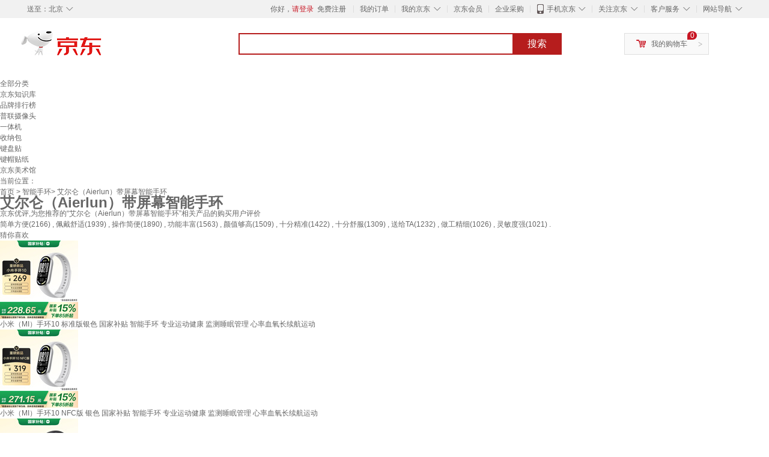

--- FILE ---
content_type: text/html;charset=UTF-8
request_url: https://yp.jd.com/652bbf0b0bc506dfe9f.html
body_size: 21234
content:
<!DOCTYPE html>
<html lang="en">
<head>
<meta charset="UTF-8">
<title>【艾尔仑（Aierlun）带屏幕智能手环】艾尔仑（Aierlun）带屏幕智能手环哪款好？看实拍，买好货！- 京东优评</title>
<meta http-equiv="X-UA-Compatible" content="IE=edge, chrome=1">
<meta name="Keywords" content="艾尔仑（Aierlun）带屏幕智能手环，艾尔仑（Aierlun）带屏幕智能手环哪款好，艾尔仑（Aierlun）带屏幕智能手环图片" />
<meta name="description" content="京东JD.COM为您提供专业的艾尔仑（Aierlun）带屏幕智能手环哪款好的优评商品，从艾尔仑（Aierlun）带屏幕智能手环价格、艾尔仑（Aierlun）带屏幕智能手环品牌、图片、好评度等方面精选用户购买评价心得。京东优评，看实拍，买好货！" />
<meta name="mobile-agent" content="format=html5;url=//yp.m.jd.com/652bbf0b0bc506dfe9f.html">
<meta name="applicable-device" content="pc">
<link rel="icon" href="//www.jd.com/favicon.ico" mce_href="//www.jd.com/favicon.ico" type="image/x-icon" />
<link rel="canonical" href="//yp.jd.com/652bbf0b0bc506dfe9f.html"/>

    <link type="text/css" rel="stylesheet" href="//misc.360buyimg.com/jdf/1.0.0/unit/??ui-base/1.0.0/ui-base.css,shortcut/2.0.0/shortcut.css,global-header/1.0.0/global-header.css,myjd/2.0.0/myjd.css,nav/2.0.0/nav.css,shoppingcart/2.0.0/shoppingcart.css,global-footer/1.0.0/global-footer.css,service/1.0.0/service.css" />
    <link rel="stylesheet" href="//storage.jd.com/swm-stable/seo/pc/0.0.8/static/common/css/base_d4de097.css" />
<script type="text/javascript">window.pageConfig={compatible:!0,jdfVersion:"2.0.0"};</script>
<script type="text/javascript">var sUserAgent=navigator.userAgent.toLowerCase(),bIsIphoneOs="iphone os"==sUserAgent.match(/iphone os/i),bIsMidp="midp"==sUserAgent.match(/midp/i),bIsUc7="rv:1.2.3.4"==sUserAgent.match(/rv:1.2.3.4/i),bIsUc="ucweb"==sUserAgent.match(/ucweb/i),bIsAndroid="android"==sUserAgent.match(/android/i),bIsCE="windows ce"==sUserAgent.match(/windows ce/i),bIsWM="windows mobile"==sUserAgent.match(/windows mobile/i),currentUrl=window.location.href;if(bIsIphoneOs||bIsMidp||bIsUc7||bIsUc||bIsAndroid||bIsCE||bIsWM){var changeUrl="//yp.m.jd"+currentUrl.substring(currentUrl.indexOf(".com"));window.location.replace(changeUrl)}</script>
<script type="text/javascript">window.jdpts={},jdpts._st=(new Date).getTime();</script>




    <link rel="stylesheet" type="text/css" href="//storage.jd.com/swm-stable/seo/pc/0.0.8/static/components/banner/banner_3aa2d80.css" />
    <link rel="stylesheet" type="text/css" href="//storage.jd.com/swm-stable/seo/pc/0.0.8/static/components/targetGo/targetGo_f03a133.css" />
    <link rel="stylesheet" href="//storage.jd.com/swm-stable/seo/pc/0.0.8/widget/navitems/navitems_0281f90.css" />
    <link rel="stylesheet" href="//storage.jd.com/swm-stable/seo/pc/0.0.8/widget/breadcrumb/breadcrumb_8a5a4e9.css" />
    <link rel="stylesheet" href="//storage.jd.com/swm-stable/seo/pc/0.0.8/widget/adManage/adManage_442198c.css" />
    <link rel="stylesheet" href="//storage.jd.com/swm-stable/seo/pc/0.0.8/widget/recommend/recommend_cffe757.css" />
    <link rel="stylesheet" href="//storage.jd.com/swm-stable/seo/pc/0.0.8/widget/favourite/favourite_2361304.css" />
    <link rel="stylesheet" href="//storage.jd.com/swm-stable/seo/pc/0.0.8/widget/more/more_d584b78.css" />
    <link rel="stylesheet" href="//storage.jd.com/swm-stable/seo/pc/0.0.8/widget/moreKeywords/moreKeywords_3850427.css" />
</head>
<body>
<div id="shortcut-2014">
	<div class="w">
    	<ul class="fl">
    		<li class="dorpdown" id="ttbar-mycity"></li>
    	</ul>
    	<ul class="fr">
			<li class="fore1" id="ttbar-login">
				<a href="javascript:login();" class="link-login">你好，请登录</a>&nbsp;&nbsp;<a href="javascript:regist();" class="link-regist style-red">免费注册</a>
			</li>
			<li class="spacer"></li>
			<li class="fore2">
				<div class="dt">
					<a target="_blank" href="//order.jd.com/center/list.action">我的订单</a>
				</div>
			</li>
			<li class="spacer"></li>
			<li class="fore3 dorpdown" id="ttbar-myjd">
				<div class="dt cw-icon">
					<i class="ci-right"><s>◇</s></i>
					<a target="_blank" href="//home.jd.com/">我的京东</a>
				</div>
				<div class="dd dorpdown-layer"></div>
			</li>
			<li class="spacer"></li>
			<li class="fore4" id="ttbar-member">
				<div class="dt">
					<a target="_blank" href="//vip.jd.com/">京东会员</a>
				</div>
			</li>
			<li class="spacer"></li>
			<li class="fore5" id="ttbar-ent">
				<div class="dt">
					<a target="_blank" href="//b.jd.com/">企业采购</a>
				</div>
			</li>
			<li class="spacer"></li>
			<li class="fore6 dorpdown" id="ttbar-apps">
				<div class="dt cw-icon">
					<i class="ci-left"></i>
					<i class="ci-right"><s>◇</s></i>
					<a target="_blank" href="//app.jd.com/">手机京东</a>
				</div>
			</li>
			<li class="spacer"></li>
			<li class="fore7 dorpdown" id="ttbar-atte">
				<div class="dt cw-icon">
					<i class="ci-right"><s>◇</s></i>关注京东
				</div>	
			</li>
			<li class="spacer"></li>
			<li class="fore8 dorpdown" id="ttbar-serv">
				<div class="dt cw-icon">
					<i class="ci-right"><s>◇</s></i>客户服务
				</div>
				<div class="dd dorpdown-layer"></div>
			</li>
			<li class="spacer"></li>
			<li class="fore9 dorpdown" id="ttbar-navs">
				<div class="dt cw-icon">
					<i class="ci-right"><s>◇</s></i>网站导航
				</div>
				<div class="dd dorpdown-layer"></div>
			</li>
    	</ul>
		<span class="clr"></span>
    </div>
</div>
<div id="o-header-2013"><div id="header-2013" style="display:none;"></div></div>
<div class="w">
    <div id="logo-2014">
    	<a href="//www.jd.com/" class="logo">京东</a>
    </div>
    <div id="search-2014" >
		<ul id="shelper" class="hide"></ul>
		<div class="form">
			<input type="text" onkeydown="javascript:if(event.keyCode==13) search('key');" autocomplete="off" id="key" accesskey="s" class="text" />
			<button onclick="search('key');return false;" class="button cw-icon"><i></i>搜索</button>
		</div>
    </div>
    <div id="settleup-2014" class="dorpdown">
		<div class="cw-icon">
			<i class="ci-left"></i>
			<i class="ci-right">&gt;</i>
			<a target="_blank" href="//cart.jd.com/cart.action">我的购物车</a>
		</div>
		<div class="dorpdown-layer">
			<div class="spacer"></div>
			<div id="settleup-content">
				<span class="loading"></span>
			</div>
		</div>
	</div>
    <div id="hotwords-2014"></div>
    <span class="clr"></span>
</div>
<div id="navitems" class="clearfix">
    <ul>
                <li><a target="_blank" href="http://yp.jd.com/sitemap.html">全部分类</a></li>
                <li><a target="_blank" href="http://yp.jd.com/zhishi_sitemap.html">京东知识库</a></li>
                <li><a target="_blank" href="http://yp.jd.com/brand_sitemap.html">品牌排行榜</a></li>
                <li><a target="_blank" href="https://item.jd.com/product/BRV_ljFuuwc9r96pFV2kgQ.html">普联摄像头</a></li>
                <li><a target="_blank" href="https://club.jd.com/remarklist/pAikChMPn_f8isRvQn4s7g.html">一体机</a></li>
                <li><a target="_blank" href="https://club.jd.com/remarklist/we9HIKMISJ2Cg-xdGejsFA.html">收纳包</a></li>
                <li><a target="_blank" href="https://club.jd.com/remarklist/Lq4tUL9t6jVBzo6nQNq06g.html">键盘贴</a></li>
                <li><a target="_blank" href="https://club.jd.com/commentdetail/Lq4tUL9t6jVBzo6nQNq06g_2125c4d26da1353b362075d40ad970a6.html">键帽贴纸</a></li>
                <li><a target="_blank" href="https://museum.jd.com/">京东美术馆</a></li>
            </ul>
</div>
<div class="breadcrumb defineDiv">
    <dl class="brd">
        <dt>当前位置：</dt>
        <dd><a href="/">首页</a> &gt; <a href='//yp.jd.com/list/652_12345_12347.html'>智能手环</a>&gt; 艾尔仑（Aierlun）带屏幕智能手环</dd>
    </dl>
</div>
<!--顶部banner通栏-->
<div class="banner-ad-width">
    <div class="banner-ad-top-wrap extra-margin">
    <a href="javascript:void(0);" class="ad-jump" target="_blank">
        <img src="" alt="" id="adTop" class="hide">
    </a>
</div>
</div>
<!--顶部banner通栏--><div class="defineDiv" id="recommend">
	<div class="defineDiv name">
		<h1 class="tag0">
			<span class="span1">
				<span class="span2">
					艾尔仑（Aierlun）带屏幕智能手环
				</span>
			</span>
		</h1>
	</div>
	<p class="tag1">京东优评,为您推荐的“艾尔仑（Aierlun）带屏幕智能手环”相关产品的购买用户评价</p>
	<p class="tag2">
				        简单方便(2166) ,
            		        佩戴舒适(1939) ,
            		        操作简便(1890) ,
            		        功能丰富(1563) ,
            		        颜值够高(1509) ,
            		        十分精准(1422) ,
            		        十分舒服(1309) ,
            		        送给TA(1232) ,
            		        做工精细(1026) ,
            		        灵敏度强(1021) .
            	    </p>
</div><input class="createDate" type="hidden" value="2026-01-21 10:40:27"/>
<div class="defineDiv clearfix" id="same">
    <input id="cate1" type="hidden" value="652"/>
    <input id="cate2" type="hidden" value="12345"/>
    <input id="cate3" type="hidden" value="12347"/>
	<div class="guess">
        <div id="guess-top">
            <div>
                <p id="guess-label">
                    <i class="heart"></i>
                    <label>猜你喜欢</label>
                </p>
            </div>
        </div>
        <ul>
    		
            <li class="cps-wrap">
                <div class="goodsImg">
                    <a target="_blank" title="小米（MI）手环10 标准版银色 国家补贴 智能手环 专业运动健康 监测睡眠管理 心率血氧长续航运动" href="//item.jd.com/100184677957.html">
                        <img src="//img12.360buyimg.com/n3/jfs/t1/357557/40/9306/67412/6915c20aFf6ad5880/537c86b719950e92.jpg" alt="小米（MI）手环10 标准版银色 国家补贴 智能手环 专业运动健康 监测睡眠管理 心率血氧长续航运动"/>
                    </a>
                </div>
                <div class="goodsTitle">
                    <a title="小米（MI）手环10 标准版银色 国家补贴 智能手环 专业运动健康 监测睡眠管理 心率血氧长续航运动" target="_blank" href="//item.jd.com/100184677957.html">
                        <em>小米（MI）手环10 标准版银色 国家补贴 智能手环 专业运动健康 监测睡眠管理 心率血氧长续航运动</em>
                    </a>
                </div>
                                <div class="price goodsPrice" data-sid="100184677957">
                    <strong></strong>
                </div>
                            </li>
            
            <li class="cps-wrap">
                <div class="goodsImg">
                    <a target="_blank" title="小米（MI）手环10 NFC版 银色 国家补贴 智能手环 专业运动健康 监测睡眠管理 心率血氧长续航运动" href="//item.jd.com/100241335966.html">
                        <img src="//img12.360buyimg.com/n3/jfs/t1/344173/33/27521/66192/6915c30bFec803535/95447d8567df5706.jpg" alt="小米（MI）手环10 NFC版 银色 国家补贴 智能手环 专业运动健康 监测睡眠管理 心率血氧长续航运动"/>
                    </a>
                </div>
                <div class="goodsTitle">
                    <a title="小米（MI）手环10 NFC版 银色 国家补贴 智能手环 专业运动健康 监测睡眠管理 心率血氧长续航运动" target="_blank" href="//item.jd.com/100241335966.html">
                        <em>小米（MI）手环10 NFC版 银色 国家补贴 智能手环 专业运动健康 监测睡眠管理 心率血氧长续航运动</em>
                    </a>
                </div>
                                <div class="price goodsPrice" data-sid="100241335966">
                    <strong></strong>
                </div>
                            </li>
            
            <li class="cps-wrap">
                <div class="goodsImg">
                    <a target="_blank" title="小米（MI）手环10 标准版黑色 国家补贴 智能手环 专业运动健康 监测睡眠管理 心率血氧长续航运动" href="//item.jd.com/100241335964.html">
                        <img src="//img12.360buyimg.com/n3/jfs/t1/360233/27/3320/69277/6915c1d9F23960e03/032e3e7ddfe5eecb.jpg" alt="小米（MI）手环10 标准版黑色 国家补贴 智能手环 专业运动健康 监测睡眠管理 心率血氧长续航运动"/>
                    </a>
                </div>
                <div class="goodsTitle">
                    <a title="小米（MI）手环10 标准版黑色 国家补贴 智能手环 专业运动健康 监测睡眠管理 心率血氧长续航运动" target="_blank" href="//item.jd.com/100241335964.html">
                        <em>小米（MI）手环10 标准版黑色 国家补贴 智能手环 专业运动健康 监测睡眠管理 心率血氧长续航运动</em>
                    </a>
                </div>
                                <div class="price goodsPrice" data-sid="100241335964">
                    <strong></strong>
                </div>
                            </li>
            
            <li class="cps-wrap">
                <div class="goodsImg">
                    <a target="_blank" title="小米（MI）手环10 标准版粉金 国家补贴 智能手环 专业运动健康 监测睡眠管理 心率血氧长续航运动" href="//item.jd.com/100184677961.html">
                        <img src="//img12.360buyimg.com/n3/jfs/t1/354576/36/10180/70515/6915c2a5Fc5fa499a/cecc62765da9fa6b.jpg" alt="小米（MI）手环10 标准版粉金 国家补贴 智能手环 专业运动健康 监测睡眠管理 心率血氧长续航运动"/>
                    </a>
                </div>
                <div class="goodsTitle">
                    <a title="小米（MI）手环10 标准版粉金 国家补贴 智能手环 专业运动健康 监测睡眠管理 心率血氧长续航运动" target="_blank" href="//item.jd.com/100184677961.html">
                        <em>小米（MI）手环10 标准版粉金 国家补贴 智能手环 专业运动健康 监测睡眠管理 心率血氧长续航运动</em>
                    </a>
                </div>
                                <div class="price goodsPrice" data-sid="100184677961">
                    <strong></strong>
                </div>
                            </li>
            
            <li class="cps-wrap">
                <div class="goodsImg">
                    <a target="_blank" title="华为 手环10 NFC版 羽砂黑智能手环专业睡眠分析情绪健康铝合金机身心率监测运动手环支持NFC手环9升级" href="//item.jd.com/100153325645.html">
                        <img src="//img12.360buyimg.com/n3/jfs/t1/379984/30/17611/44608/69591131Fec149e7c/9456d5b40e08bbf7.jpg" alt="华为 手环10 NFC版 羽砂黑智能手环专业睡眠分析情绪健康铝合金机身心率监测运动手环支持NFC手环9升级"/>
                    </a>
                </div>
                <div class="goodsTitle">
                    <a title="华为 手环10 NFC版 羽砂黑智能手环专业睡眠分析情绪健康铝合金机身心率监测运动手环支持NFC手环9升级" target="_blank" href="//item.jd.com/100153325645.html">
                        <em>华为 手环10 NFC版 羽砂黑智能手环专业睡眠分析情绪健康铝合金机身心率监测运动手环支持NFC手环9升级</em>
                    </a>
                </div>
                                <div class="price goodsPrice" data-sid="100153325645">
                    <strong></strong>
                </div>
                            </li>
            
            <li class="cps-wrap">
                <div class="goodsImg">
                    <a target="_blank" title="小米（MI）手环10 NFC版 粉金 国家补贴 智能手环 专业运动健康 监测睡眠管理 心率血氧长续航运动" href="//item.jd.com/100241335962.html">
                        <img src="//img12.360buyimg.com/n3/jfs/t1/341766/40/27707/69229/6915c34dFd3a73256/004c629fc4187407.jpg" alt="小米（MI）手环10 NFC版 粉金 国家补贴 智能手环 专业运动健康 监测睡眠管理 心率血氧长续航运动"/>
                    </a>
                </div>
                <div class="goodsTitle">
                    <a title="小米（MI）手环10 NFC版 粉金 国家补贴 智能手环 专业运动健康 监测睡眠管理 心率血氧长续航运动" target="_blank" href="//item.jd.com/100241335962.html">
                        <em>小米（MI）手环10 NFC版 粉金 国家补贴 智能手环 专业运动健康 监测睡眠管理 心率血氧长续航运动</em>
                    </a>
                </div>
                                <div class="price goodsPrice" data-sid="100241335962">
                    <strong></strong>
                </div>
                            </li>
            
            <li class="cps-wrap">
                <div class="goodsImg">
                    <a target="_blank" title="小米（MI）手环10 NFC版 黑色 国家补贴 智能手环 专业运动健康 监测睡眠管理 心率血氧长续航运动" href="//item.jd.com/100184677971.html">
                        <img src="//img12.360buyimg.com/n3/jfs/t1/353275/3/11460/67917/6915c2d2Fc0a8e096/63004379f44d3023.jpg" alt="小米（MI）手环10 NFC版 黑色 国家补贴 智能手环 专业运动健康 监测睡眠管理 心率血氧长续航运动"/>
                    </a>
                </div>
                <div class="goodsTitle">
                    <a title="小米（MI）手环10 NFC版 黑色 国家补贴 智能手环 专业运动健康 监测睡眠管理 心率血氧长续航运动" target="_blank" href="//item.jd.com/100184677971.html">
                        <em>小米（MI）手环10 NFC版 黑色 国家补贴 智能手环 专业运动健康 监测睡眠管理 心率血氧长续航运动</em>
                    </a>
                </div>
                                <div class="price goodsPrice" data-sid="100184677971">
                    <strong></strong>
                </div>
                            </li>
            
            <li class="cps-wrap">
                <div class="goodsImg">
                    <a target="_blank" title="华为（HUAWEI）手环10 标准版 羽砂黑 智能手环专业睡眠分析情绪健康铝合金机身心率监测运动手环华为手环9升级" href="//item.jd.com/100194320676.html">
                        <img src="//img12.360buyimg.com/n3/jfs/t1/383437/12/12886/44552/6959113fFec3ae67c/8e205ca64968c749.jpg" alt="华为（HUAWEI）手环10 标准版 羽砂黑 智能手环专业睡眠分析情绪健康铝合金机身心率监测运动手环华为手环9升级"/>
                    </a>
                </div>
                <div class="goodsTitle">
                    <a title="华为（HUAWEI）手环10 标准版 羽砂黑 智能手环专业睡眠分析情绪健康铝合金机身心率监测运动手环华为手环9升级" target="_blank" href="//item.jd.com/100194320676.html">
                        <em>华为（HUAWEI）手环10 标准版 羽砂黑 智能手环专业睡眠分析情绪健康铝合金机身心率监测运动手环华为手环9升级</em>
                    </a>
                </div>
                                <div class="price goodsPrice" data-sid="100194320676">
                    <strong></strong>
                </div>
                            </li>
            
            <li class="cps-wrap">
                <div class="goodsImg">
                    <a target="_blank" title="小米（MI）手环9Pro黑色 智能手环 高精度运动健康 睡眠呼吸暂停监测 心率血氧监测运动手环送男友送女友" href="//item.jd.com/100123056033.html">
                        <img src="//img12.360buyimg.com/n3/jfs/t1/361437/21/3813/71680/6915c82eF98c48a5e/5ef45af17fb4ce5a.jpg" alt="小米（MI）手环9Pro黑色 智能手环 高精度运动健康 睡眠呼吸暂停监测 心率血氧监测运动手环送男友送女友"/>
                    </a>
                </div>
                <div class="goodsTitle">
                    <a title="小米（MI）手环9Pro黑色 智能手环 高精度运动健康 睡眠呼吸暂停监测 心率血氧监测运动手环送男友送女友" target="_blank" href="//item.jd.com/100123056033.html">
                        <em>小米（MI）手环9Pro黑色 智能手环 高精度运动健康 睡眠呼吸暂停监测 心率血氧监测运动手环送男友送女友</em>
                    </a>
                </div>
                                <div class="price goodsPrice" data-sid="100123056033">
                    <strong></strong>
                </div>
                            </li>
            
            <li class="cps-wrap">
                <div class="goodsImg">
                    <a target="_blank" title="小米（MI）手环9Pro银色 智能手环 高精度运动健康 睡眠呼吸暂停监测 心率血氧监测运动手环送男友送女友" href="//item.jd.com/100123056051.html">
                        <img src="//img12.360buyimg.com/n3/jfs/t1/354228/17/9782/73728/6915c874F2aacd1f3/e1e6a38a759b2985.jpg" alt="小米（MI）手环9Pro银色 智能手环 高精度运动健康 睡眠呼吸暂停监测 心率血氧监测运动手环送男友送女友"/>
                    </a>
                </div>
                <div class="goodsTitle">
                    <a title="小米（MI）手环9Pro银色 智能手环 高精度运动健康 睡眠呼吸暂停监测 心率血氧监测运动手环送男友送女友" target="_blank" href="//item.jd.com/100123056051.html">
                        <em>小米（MI）手环9Pro银色 智能手环 高精度运动健康 睡眠呼吸暂停监测 心率血氧监测运动手环送男友送女友</em>
                    </a>
                </div>
                                <div class="price goodsPrice goodsPriceLast" data-sid="100123056051">
                    <strong></strong>
                </div>
                            </li>
                    </ul>
	</div>
	<div class="topItem">
        <div class="lineItem">
            <div class="topTitle">
                <span class="spanFirst" style="color: #bc1d24;">优评TOP5&nbsp;&nbsp;</span><span class="spanSecond">精选好评商品,看实拍图,放心买好货!</span>
            </div>
        </div>
        <div class="top5 clearfix">
            <ul>
                                <li>
                    <div class="topGoods cps-wrap">
                        <div class="topGoodsImg">
                            <a  target="_blank" title="小米（MI）手环9Pro粉金 智能手环 高精度运动健康 睡眠呼吸暂停监测 心率血氧监测运动手环送男友送女友" href="https://item.jd.com/100123056031.html">
                                <img src="//img12.360buyimg.com/n2/jfs/t1/360961/38/3821/70042/6915c850F83553cb4/271694165c6430cb.jpg" alt="小米（MI）手环9Pro粉金 智能手环 高精度运动健康 睡眠呼吸暂停监测 心率血氧监测运动手环送男友送女友"/>
                            </a>
                        </div>
                        <div class="topGoodsTitle">
                            <a  target="_blank" title="小米（MI）手环9Pro粉金 智能手环 高精度运动健康 睡眠呼吸暂停监测 心率血氧监测运动手环送男友送女友" href="https://item.jd.com/100123056031.html">
                                <h2>小米（MI）手环9Pro粉金 智能手环 高精度运动健康 睡眠呼吸暂停监测 心率血氧监测运动手环送男友送女友</h2>
                            </a>
                        </div>
                        <div class="price topGoodsPrice" data-sid="100123056031">
                            <span class="jdPrice">京东价&nbsp;:</span>
                            <strong></strong>
                            <!--<span class='jiang'>(降价通知)</span>-->
                        </div>
                        <div class="topGoodsInfo clearfix">
                            <dl id="promo_J_AD_100123056031">
                                <dt><span></span></dt>
                                <dd></dd>
                            </dl>
                        </div>
                    </div>
                                        <div class="evaluation">
                        <div class="circle">
                            <div>
                            <strong>98%</strong>
                            <label>好评度</label>
                            </div>
                        </div>
                                                <div class="evaluationItem">
                            <dl>
                                <dt>买家印象:</dt>
                                <dd>
                                                                        <span>操作简便(1890)</span>
                                                                        <span>功能丰富(1563)</span>
                                                                        <span>颜值够高(1509)</span>
                                                                        <span>佩戴舒适(1939)</span>
                                                                        <span>送给TA(1232)</span>
                                                                        <span>做工精细(1026)</span>
                                                                        <span>屏幕清晰(962)</span>
                                                                        <span>十分漂亮(929)</span>
                                                                        <span>灵敏度强(1021)</span>
                                                                        <span>十分舒服(1309)</span>
                                                                        <span>监测精准(896)</span>
                                                                        <span>反应灵敏(834)</span>
                                                                        <span>触控灵敏(254)</span>
                                                                    </dd>
                            </dl>
                            <div class="arrow">
                            </div>
                            <div class="arrowup">
                            </div>
                        </div>
                    </div>
                                        <div class="evaluationSlider">
                        <div class="slider">
                            <div class="leftArrow"  href="javascript:void(0)">
                                <a class="ui-switchable-prev" href="javascript:void(0)">
                                <img src="//storage.jd.com/swm-stable/seo/pc/0.0.8/static/common/img/left_c99ed65.png"/>
                                </a>
                            </div>
                            
                            <div class="sliderImg ui-switchable-panel-body">
                                <ul class="ui-switchable-panel-main">
                                                                                                                                                <li class="ui-switchable-panel">
                                                                                <div class="sliderImgItem">
                                            <img src="//img30.360buyimg.com/shaidan/s128x96_jfs/t1/391108/19/3304/67300/696f399aF91136f70/00a94385a0945411.jpg" alt="小米（MI）手环9Pro粉金 智能手环 高精度运动健康 睡眠呼吸暂停监测 心率血氧监测运动手环送男友送女友 实拍图" userContent="好用的哈，能监测睡眠质量" productColor="粉金" userImageUrl="//storage.360buyimg.com/default.image/6a645f6465665f696d675f393836323131373632333134353935323236_sma.jpg"
                                             nickname="jd_158995xsv" creationTime="2026-01-20 16:15:23" class="ui-switchable-imgscroll-item" data-url="//img30.360buyimg.com/n0/s250x250_jfs/t1/391108/19/3304/67300/696f399aF91136f70/00a94385a0945411.jpg" detailContent="//club.jd.com/repay/100123056031_T6NdMcV3i5otdRyOXaaYwXaH_1.html"/>
                                        </div>
                                    </li>
                                                                                                                                                <li class="ui-switchable-panel">
                                                                                <div class="sliderImgItem">
                                            <img src="//img30.360buyimg.com/shaidan/s128x96_jfs/t1/387193/39/11334/16974/696c459dF1345c374/00a921c23036a237.jpg" alt="小米（MI）手环9Pro粉金 智能手环 高精度运动健康 睡眠呼吸暂停监测 心率血氧监测运动手环送男友送女友 实拍图" userContent="送闺女的生日礼物，孩子很喜欢高兴极了" productColor="粉金" userImageUrl="//storage.360buyimg.com/default.image/6a645f6465665f696d675f393836313831373632333134353936363836_sma.jpg"
                                             nickname="wk2037t4fp3438" creationTime="2026-01-18 10:29:49" class="ui-switchable-imgscroll-item" data-url="//img30.360buyimg.com/n0/s250x250_jfs/t1/387193/39/11334/16974/696c459dF1345c374/00a921c23036a237.jpg" detailContent="//club.jd.com/repay/100123056031_T6NdPs91gJktdR-OXK6ZxXmI_1.html"/>
                                        </div>
                                    </li>
                                                                                                                                                <li class="ui-switchable-panel">
                                                                                <div class="sliderImgItem">
                                            <img src="//img30.360buyimg.com/shaidan/s128x96_jfs/t1/386304/34/12532/2077245/696c425eFa4209ea4/00a9c00000f84a86.jpg" alt="小米（MI）手环9Pro粉金 智能手环 高精度运动健康 睡眠呼吸暂停监测 心率血氧监测运动手环送男友送女友 实拍图" userContent="孩子喜欢的不得了，爱不释手的，功能也很不错，反应也快" productColor="粉金" userImageUrl="//storage.360buyimg.com/i.imageUpload/6a645f784f534d6c6b4b746a72437631363838303339313333323638_sma.jpg"
                                             nickname="任妹儿3633" creationTime="2026-01-18 10:15:59" class="ui-switchable-imgscroll-item" data-url="//img30.360buyimg.com/n0/s250x250_jfs/t1/386304/34/12532/2077245/696c425eFa4209ea4/00a9c00000f84a86.jpg" detailContent="//club.jd.com/repay/100123056031_T6NdPs51iZotdRyBXqOYx3mF_1.html"/>
                                        </div>
                                    </li>
                                                                        <li class="ui-switchable-panel">
                                                                                <div class="sliderImgItem">
                                            <img src="//img30.360buyimg.com/shaidan/s128x96_jfs/t1/386267/17/13198/2899989/696c425eF2e96038f/00a9c000004bc2bc.jpg" alt="小米（MI）手环9Pro粉金 智能手环 高精度运动健康 睡眠呼吸暂停监测 心率血氧监测运动手环送男友送女友 实拍图" userContent="孩子喜欢的不得了，爱不释手的，功能也很不错，反应也快" productColor="粉金" userImageUrl="//storage.360buyimg.com/i.imageUpload/6a645f784f534d6c6b4b746a72437631363838303339313333323638_sma.jpg"
                                             nickname="任妹儿3633" creationTime="2026-01-18 10:15:59" class="ui-switchable-imgscroll-item" data-url="//img30.360buyimg.com/n0/s250x250_jfs/t1/386267/17/13198/2899989/696c425eF2e96038f/00a9c000004bc2bc.jpg" detailContent="//club.jd.com/repay/100123056031_T6NdPs51iZotdRyBXqOYx3mF_1.html"/>
                                        </div>
                                    </li>
                                                                                                                                                <li class="ui-switchable-panel">
                                                                                <div class="sliderImgItem">
                                            <img src="//img30.360buyimg.com/shaidan/s128x96_jfs/t1/385933/12/15042/2737166/696b4c9bF8a55b6dd/00a9000c005166c5.jpg" alt="小米（MI）手环9Pro粉金 智能手环 高精度运动健康 睡眠呼吸暂停监测 心率血氧监测运动手环送男友送女友 实拍图" userContent="商品很好，用了一段时间了，各项功能都很实用，无按键设计，抬手亮屏等也都很方便。但是此次购物不太满意的地方就是京东客服了，在价保这块的解释还是不太能说服人，而且态度很不好：一会说退货后要检查才能退款，我说了&ldquo;7天无理由&rdquo;，又改口说&ldquo;可以先退&rdquo;，还没等到我发操作，人家已经从后台给我开始发起退货流程了。手环是我送给别人的，不好意思从人家要过来退货再拍，不然就冲着客服的这种态度，我肯定退货了，高低也不会再在京东平台拍这个商品了。很霸道。" productColor="粉金" userImageUrl="//storage.360buyimg.com/default.image/6a645f6465665f696d675f393836313931373632333134353936383338_sma.jpg"
                                             nickname="03o7llj09p1syx" creationTime="2026-01-17 16:47:24" class="ui-switchable-imgscroll-item" data-url="//img30.360buyimg.com/n0/s250x250_jfs/t1/385933/12/15042/2737166/696b4c9bF8a55b6dd/00a9000c005166c5.jpg" detailContent="//club.jd.com/repay/100123056031_T6NdPMNzgJktdR-CXaeeyXiC_1.html"/>
                                        </div>
                                    </li>
                                                                        <li class="ui-switchable-panel">
                                                                                <div class="sliderImgItem">
                                            <img src="//img30.360buyimg.com/shaidan/s128x96_jfs/t1/384569/34/16870/3051511/696b4c9bF2a7eaf60/00a9000c006b2b2f.jpg" alt="小米（MI）手环9Pro粉金 智能手环 高精度运动健康 睡眠呼吸暂停监测 心率血氧监测运动手环送男友送女友 实拍图" userContent="商品很好，用了一段时间了，各项功能都很实用，无按键设计，抬手亮屏等也都很方便。但是此次购物不太满意的地方就是京东客服了，在价保这块的解释还是不太能说服人，而且态度很不好：一会说退货后要检查才能退款，我说了&ldquo;7天无理由&rdquo;，又改口说&ldquo;可以先退&rdquo;，还没等到我发操作，人家已经从后台给我开始发起退货流程了。手环是我送给别人的，不好意思从人家要过来退货再拍，不然就冲着客服的这种态度，我肯定退货了，高低也不会再在京东平台拍这个商品了。很霸道。" productColor="粉金" userImageUrl="//storage.360buyimg.com/default.image/6a645f6465665f696d675f393836313931373632333134353936383338_sma.jpg"
                                             nickname="03o7llj09p1syx" creationTime="2026-01-17 16:47:24" class="ui-switchable-imgscroll-item" data-url="//img30.360buyimg.com/n0/s250x250_jfs/t1/384569/34/16870/3051511/696b4c9bF2a7eaf60/00a9000c006b2b2f.jpg" detailContent="//club.jd.com/repay/100123056031_T6NdPMNzgJktdR-CXaeeyXiC_1.html"/>
                                        </div>
                                    </li>
                                                                        <li class="ui-switchable-panel">
                                                                                <div class="sliderImgItem">
                                            <img src="//img30.360buyimg.com/shaidan/s128x96_jfs/t1/391719/7/211/2947944/696b4c9aF99611d79/00a9c00000afed8c.jpg" alt="小米（MI）手环9Pro粉金 智能手环 高精度运动健康 睡眠呼吸暂停监测 心率血氧监测运动手环送男友送女友 实拍图" userContent="商品很好，用了一段时间了，各项功能都很实用，无按键设计，抬手亮屏等也都很方便。但是此次购物不太满意的地方就是京东客服了，在价保这块的解释还是不太能说服人，而且态度很不好：一会说退货后要检查才能退款，我说了&ldquo;7天无理由&rdquo;，又改口说&ldquo;可以先退&rdquo;，还没等到我发操作，人家已经从后台给我开始发起退货流程了。手环是我送给别人的，不好意思从人家要过来退货再拍，不然就冲着客服的这种态度，我肯定退货了，高低也不会再在京东平台拍这个商品了。很霸道。" productColor="粉金" userImageUrl="//storage.360buyimg.com/default.image/6a645f6465665f696d675f393836313931373632333134353936383338_sma.jpg"
                                             nickname="03o7llj09p1syx" creationTime="2026-01-17 16:47:24" class="ui-switchable-imgscroll-item" data-url="//img30.360buyimg.com/n0/s250x250_jfs/t1/391719/7/211/2947944/696b4c9aF99611d79/00a9c00000afed8c.jpg" detailContent="//club.jd.com/repay/100123056031_T6NdPMNzgJktdR-CXaeeyXiC_1.html"/>
                                        </div>
                                    </li>
                                                                                                                                                <li class="ui-switchable-panel">
                                                                                <div class="sliderImgItem">
                                            <img src="//img30.360buyimg.com/shaidan/s128x96_jfs/t1/384997/25/16229/146276/6969ac6fFbbf08d17/00a9438780310b97.jpg" alt="小米（MI）手环9Pro粉金 智能手环 高精度运动健康 睡眠呼吸暂停监测 心率血氧监测运动手环送男友送女友 实拍图" userContent="货已经收到了，包装看上去还可以，不错的一次购物，还算满意。好很满意，全5分。" productColor="粉金" userImageUrl="//storage.360buyimg.com/default.image/6a645f6465665f696d675f393836323331373632333134353936333334_sma.jpg"
                                             nickname="t***i" creationTime="2026-01-16 11:11:44" class="ui-switchable-imgscroll-item" data-url="//img30.360buyimg.com/n0/s250x250_jfs/t1/384997/25/16229/146276/6969ac6fFbbf08d17/00a9438780310b97.jpg" detailContent="//club.jd.com/repay/100123056031_T6NdPMJzi50tdR-CUq6ewHuB_1.html"/>
                                        </div>
                                    </li>
                                                                                                        </ul>
                            </div>
                            
                            <div class="rightArrow"  href="javascript:void(0)">
                                <a class="ui-switchable-next" href="javascript:void(0)">
                                    <img src="//storage.jd.com/swm-stable/seo/pc/0.0.8/static/common/img/right_be5b2ac.png"/>
                                </a>
                            </div>
                        </div>
                        <div class="detail">
                            <div class="maxImg">
                                <div class="maxImgFig">
                                    <img src="" class="ui-switchable-imgscroll-img"/>
                                </div>
                                <div class="maxImgLeft">
                                    <div href="javascript:void(0)">
                                        <a class="ui-switchable-prev" href="javascript:void(0)">
                                            <img src="//storage.jd.com/swm-stable/seo/pc/0.0.8/static/common/img/maxImgLeft_ad1ede3.png"/>
                                        </a>
                                    </div>
                                </div>
                                <div class="maxImgRight">
                                    <div href="javascript:void(0)">
                                        <a class="ui-switchable-next" href="javascript:void(0)">
                                            <img src="//storage.jd.com/swm-stable/seo/pc/0.0.8/static/common/img/maxImgRight_88d6702.png"/>
                                        </a>
                                    </div>
                                </div>
                            </div>
                            <div class="user">
                                                                <div class="userContentTemp">
                                    <span>好用的哈，能监测睡眠质量</span>
                                </div>
                                                                <div class="userContentTemp">
                                    <span>送闺女的生日礼物，孩子很喜欢高兴极了</span>
                                </div>
                                                                <div class="userContentTemp">
                                    <span>孩子喜欢的不得了，爱不释手的，功能也很不错，反应也快</span>
                                </div>
                                                                <div class="userContentTemp">
                                    <span>商品很好，用了一段时间了，各项功能都很实用，无按键设计，抬手亮屏等也都很方便。但是此次购物不太满意的地方就是京东客服了，在价保这块的解释还是不太能说服人，而且态度很不好：一会说退货后要检查才能退款，我说了&ldquo;7天无理由&rdquo;，又改口说&ldquo;可以先退&rdquo;，还没等到我发操作，人家已经从后台给我开始发起退货流程了。手环是我送给别人的，不好意思从人家要过来退货再拍，不然就冲着客服的这种态度，我肯定退货了，高低也不会再在京东平台拍这个商品了。很霸道。</span>
                                </div>
                                                                <div class="userContentTemp">
                                    <span>货已经收到了，包装看上去还可以，不错的一次购物，还算满意。好很满意，全5分。</span>
                                </div>
                                                                <div class="userContent">
                                </div>
                                <div class="userLine">
                                </div>
                                <div class="userInfo">
                                    <div class="productColor">
                                    </div>
                                    <div class="userImageUrl">
                                    </div>
                                    <div class="userLast">
                                    </div>
                                </div>
                            </div>
                        </div>
                    </div>
                    <div class="li1 topLabel">
                        <label>TOP&nbsp;1</label>
                    </div>
                </li>
                                <li>
                    <div class="topGoods cps-wrap">
                        <div class="topGoodsImg">
                            <a  target="_blank" title="华为 手环9 标准版 智能手环 羽沙白 轻薄舒适睡眠监测心律失常提示运动手环华为手表送男友送女友" href="https://item.jd.com/100103352806.html">
                                <img src="//img12.360buyimg.com/n2/jfs/t1/363027/19/7051/38073/692c13e6F792af6a0/ca7ef7ce46234466.jpg" alt="华为 手环9 标准版 智能手环 羽沙白 轻薄舒适睡眠监测心律失常提示运动手环华为手表送男友送女友"/>
                            </a>
                        </div>
                        <div class="topGoodsTitle">
                            <a  target="_blank" title="华为 手环9 标准版 智能手环 羽沙白 轻薄舒适睡眠监测心律失常提示运动手环华为手表送男友送女友" href="https://item.jd.com/100103352806.html">
                                <h2>华为 手环9 标准版 智能手环 羽沙白 轻薄舒适睡眠监测心律失常提示运动手环华为手表送男友送女友</h2>
                            </a>
                        </div>
                        <div class="price topGoodsPrice" data-sid="100103352806">
                            <span class="jdPrice">京东价&nbsp;:</span>
                            <strong></strong>
                            <!--<span class='jiang'>(降价通知)</span>-->
                        </div>
                        <div class="topGoodsInfo clearfix">
                            <dl id="promo_J_AD_100103352806">
                                <dt><span></span></dt>
                                <dd></dd>
                            </dl>
                        </div>
                    </div>
                                        <div class="evaluation">
                        <div class="circle">
                            <div>
                            <strong>97%</strong>
                            <label>好评度</label>
                            </div>
                        </div>
                                                <div class="evaluationItem">
                            <dl>
                                <dt>买家印象:</dt>
                                <dd>
                                                                        <span>简单方便(2166)</span>
                                                                        <span>佩戴舒适(1936)</span>
                                                                        <span>功能丰富(1526)</span>
                                                                        <span>十分精准(1422)</span>
                                                                        <span>十分舒服(1309)</span>
                                                                        <span>送给TA(1228)</span>
                                                                        <span>灵敏度强(1019)</span>
                                                                        <span>十分漂亮(885)</span>
                                                                        <span>颜值够高(873)</span>
                                                                        <span>做工精细(846)</span>
                                                                        <span>十分好用(796)</span>
                                                                        <span>反应灵敏(561)</span>
                                                                        <span>颜色好看(209)</span>
                                                                    </dd>
                            </dl>
                            <div class="arrow">
                            </div>
                            <div class="arrowup">
                            </div>
                        </div>
                    </div>
                                        <div class="evaluationSlider">
                        <div class="slider">
                            <div class="leftArrow"  href="javascript:void(0)">
                                <a class="ui-switchable-prev" href="javascript:void(0)">
                                <img src="//storage.jd.com/swm-stable/seo/pc/0.0.8/static/common/img/left_c99ed65.png"/>
                                </a>
                            </div>
                            
                            <div class="sliderImg ui-switchable-panel-body">
                                <ul class="ui-switchable-panel-main">
                                                                                                                                                <li class="ui-switchable-panel">
                                                                                <div class="sliderImgItem">
                                            <img src="//img30.360buyimg.com/shaidan/s128x96_jfs/t1/382119/35/16742/30093/695e4f07Fd04fa623/00a92534844d29e4.jpg" alt="华为 手环9 标准版 智能手环 羽沙白 轻薄舒适睡眠监测心律失常提示运动手环华为手表送男友送女友 实拍图" userContent="宝贝价廉物美，质量很好，很满意的一次购物哦！" productColor="羽沙白 腕围120-190mm" userImageUrl="//storage.360buyimg.com/default.image/6a645f6465665f696d675f393836323131373632333134353935323236_sma.jpg"
                                             nickname="jd_WGatxXBFaoRv" creationTime="2026-01-07 20:18:15" class="ui-switchable-imgscroll-item" data-url="//img30.360buyimg.com/n0/s250x250_jfs/t1/382119/35/16742/30093/695e4f07Fd04fa623/00a92534844d29e4.jpg" detailContent="//club.jd.com/repay/100103352806_T6NdPsZ3i50tdRyDW6Kfw3eI_1.html"/>
                                        </div>
                                    </li>
                                                                                                                                                <li class="ui-switchable-panel">
                                                                                <div class="sliderImgItem">
                                            <img src="//img30.360buyimg.com/shaidan/s128x96_jfs/t1/379381/1/23138/145711/695e4364F5352b0af/00a94385926aade9.jpg" alt="华为 手环9 标准版 智能手环 羽沙白 轻薄舒适睡眠监测心律失常提示运动手环华为手表送男友送女友 实拍图" userContent="已经用了好几个了，非常好用轻便！" productColor="羽沙白 腕围120-190mm" userImageUrl="//storage.360buyimg.com/default.image/6a645f6465665f696d675f393836323131373632333134353935323236_sma.jpg"
                                             nickname="jd_177099pxf" creationTime="2026-01-07 19:28:37" class="ui-switchable-imgscroll-item" data-url="//img30.360buyimg.com/n0/s250x250_jfs/t1/379381/1/23138/145711/695e4364F5352b0af/00a94385926aade9.jpg" detailContent="//club.jd.com/repay/100103352806_T6NdP892iZwtdRyDWqOawHqG_1.html"/>
                                        </div>
                                    </li>
                                                                                                                                                <li class="ui-switchable-panel">
                                                                                <div class="sliderImgItem">
                                            <img src="//img30.360buyimg.com/shaidan/s128x96_jfs/t1/383756/16/15571/89935/695b3541F461a74df/00a92d050045084c.jpg" alt="华为 手环9 标准版 智能手环 羽沙白 轻薄舒适睡眠监测心律失常提示运动手环华为手表送男友送女友 实拍图" userContent="这个产品的质量一般，但是实际用起来感觉还行，材质没有偷工减料，外观看起来不旧也不新，不过网购就没那么多要求了，总体来说我还是很满意的，这个东西值得打个好评，还不错哦。" productColor="羽沙白 腕围120-190mm" userImageUrl="//storage.360buyimg.com/default.image/6a645f6465665f696d675f393836313831373632333134353936363836_sma.jpg"
                                             nickname="道心坚定灬" creationTime="2026-01-05 11:51:30" class="ui-switchable-imgscroll-item" data-url="//img30.360buyimg.com/n0/s250x250_jfs/t1/383756/16/15571/89935/695b3541F461a74df/00a92d050045084c.jpg" detailContent="//club.jd.com/repay/100103352806_T6NdP8J3iJ0tdRyCX66dx3yA_1.html"/>
                                        </div>
                                    </li>
                                                                        <li class="ui-switchable-panel">
                                                                                <div class="sliderImgItem">
                                            <img src="//img30.360buyimg.com/shaidan/s128x96_jfs/t1/382854/37/13779/45693/695b3541Ff02d3ab3/00a92d0500cdb46e.jpg" alt="华为 手环9 标准版 智能手环 羽沙白 轻薄舒适睡眠监测心律失常提示运动手环华为手表送男友送女友 实拍图" userContent="这个产品的质量一般，但是实际用起来感觉还行，材质没有偷工减料，外观看起来不旧也不新，不过网购就没那么多要求了，总体来说我还是很满意的，这个东西值得打个好评，还不错哦。" productColor="羽沙白 腕围120-190mm" userImageUrl="//storage.360buyimg.com/default.image/6a645f6465665f696d675f393836313831373632333134353936363836_sma.jpg"
                                             nickname="道心坚定灬" creationTime="2026-01-05 11:51:30" class="ui-switchable-imgscroll-item" data-url="//img30.360buyimg.com/n0/s250x250_jfs/t1/382854/37/13779/45693/695b3541Ff02d3ab3/00a92d0500cdb46e.jpg" detailContent="//club.jd.com/repay/100103352806_T6NdP8J3iJ0tdRyCX66dx3yA_1.html"/>
                                        </div>
                                    </li>
                                                                                                                                                <li class="ui-switchable-panel">
                                                                                <div class="sliderImgItem">
                                            <img src="//img30.360buyimg.com/shaidan/s128x96_jfs/t1/379649/34/20631/4988/695883ecF5b4dee79/00a912f1d4619a46.jpg" alt="华为 手环9 标准版 智能手环 羽沙白 轻薄舒适睡眠监测心律失常提示运动手环华为手表送男友送女友 实拍图" userContent="非常满意的购物体验，产品外观时尚，质量上乘，性价比高，物流快速，商家服务周到。发货很快，已经收到货了，商品和描述的差不多，质量没问题，关键价格也合适，在这里买还是很放心的，好评！" productColor="羽沙白 腕围120-190mm" userImageUrl="//storage.360buyimg.com/default.image/6a645f6465665f696d675f393836323131373632333134353935323236_sma.jpg"
                                             nickname="jd_173383ang" creationTime="2026-01-03 10:50:21" class="ui-switchable-imgscroll-item" data-url="//img30.360buyimg.com/n0/s250x250_jfs/t1/379649/34/20631/4988/695883ecF5b4dee79/00a912f1d4619a46.jpg" detailContent="//club.jd.com/repay/100103352806_T6NdP8F0jpktdR-OWaWdyH6I_1.html"/>
                                        </div>
                                    </li>
                                                                        <li class="ui-switchable-panel">
                                                                                <div class="sliderImgItem">
                                            <img src="//img30.360buyimg.com/shaidan/s128x96_jfs/t1/378545/2/20658/21052/695883ecF71100f01/00a926d24cbc34fe.jpg" alt="华为 手环9 标准版 智能手环 羽沙白 轻薄舒适睡眠监测心律失常提示运动手环华为手表送男友送女友 实拍图" userContent="非常满意的购物体验，产品外观时尚，质量上乘，性价比高，物流快速，商家服务周到。发货很快，已经收到货了，商品和描述的差不多，质量没问题，关键价格也合适，在这里买还是很放心的，好评！" productColor="羽沙白 腕围120-190mm" userImageUrl="//storage.360buyimg.com/default.image/6a645f6465665f696d675f393836323131373632333134353935323236_sma.jpg"
                                             nickname="jd_173383ang" creationTime="2026-01-03 10:50:21" class="ui-switchable-imgscroll-item" data-url="//img30.360buyimg.com/n0/s250x250_jfs/t1/378545/2/20658/21052/695883ecF71100f01/00a926d24cbc34fe.jpg" detailContent="//club.jd.com/repay/100103352806_T6NdP8F0jpktdR-OWaWdyH6I_1.html"/>
                                        </div>
                                    </li>
                                                                                                                                                <li class="ui-switchable-panel">
                                                                                <div class="sliderImgItem">
                                            <img src="//img30.360buyimg.com/shaidan/s128x96_jfs/t1/380376/35/17835/265131/6956aa88F8abdf3a3/00a94385a0ffb37a.jpg" alt="华为 手环9 标准版 智能手环 羽沙白 轻薄舒适睡眠监测心律失常提示运动手环华为手表送男友送女友 实拍图" userContent="挺好的，用了几天了，可以记录睡眠和心率，也会弹提示提醒不要久坐，可以绑定我的苹果手机，连接没问题，买来给我妈戴，数据发我这，我觉得很合适" productColor="羽沙白 腕围120-190mm" userImageUrl="//storage.360buyimg.com/i.imageUpload/6a645f3636653430633666623339383231363835313538373331383134_sma.jpg"
                                             nickname="日***8" creationTime="2026-01-02 01:10:33" class="ui-switchable-imgscroll-item" data-url="//img30.360buyimg.com/n0/s250x250_jfs/t1/380376/35/17835/265131/6956aa88F8abdf3a3/00a94385a0ffb37a.jpg" detailContent="//club.jd.com/repay/100103352806_T6NdPM91jJQtdRyFXaSZxXeI_1.html"/>
                                        </div>
                                    </li>
                                                                        <li class="ui-switchable-panel">
                                                                                <div class="sliderImgItem">
                                            <img src="//img30.360buyimg.com/shaidan/s128x96_jfs/t1/382198/35/12280/343802/6956aa88F9082a5f9/00a94385a0f48d8d.jpg" alt="华为 手环9 标准版 智能手环 羽沙白 轻薄舒适睡眠监测心律失常提示运动手环华为手表送男友送女友 实拍图" userContent="挺好的，用了几天了，可以记录睡眠和心率，也会弹提示提醒不要久坐，可以绑定我的苹果手机，连接没问题，买来给我妈戴，数据发我这，我觉得很合适" productColor="羽沙白 腕围120-190mm" userImageUrl="//storage.360buyimg.com/i.imageUpload/6a645f3636653430633666623339383231363835313538373331383134_sma.jpg"
                                             nickname="日***8" creationTime="2026-01-02 01:10:33" class="ui-switchable-imgscroll-item" data-url="//img30.360buyimg.com/n0/s250x250_jfs/t1/382198/35/12280/343802/6956aa88F9082a5f9/00a94385a0f48d8d.jpg" detailContent="//club.jd.com/repay/100103352806_T6NdPM91jJQtdRyFXaSZxXeI_1.html"/>
                                        </div>
                                    </li>
                                                                                                        </ul>
                            </div>
                            
                            <div class="rightArrow"  href="javascript:void(0)">
                                <a class="ui-switchable-next" href="javascript:void(0)">
                                    <img src="//storage.jd.com/swm-stable/seo/pc/0.0.8/static/common/img/right_be5b2ac.png"/>
                                </a>
                            </div>
                        </div>
                        <div class="detail">
                            <div class="maxImg">
                                <div class="maxImgFig">
                                    <img src="" class="ui-switchable-imgscroll-img"/>
                                </div>
                                <div class="maxImgLeft">
                                    <div href="javascript:void(0)">
                                        <a class="ui-switchable-prev" href="javascript:void(0)">
                                            <img src="//storage.jd.com/swm-stable/seo/pc/0.0.8/static/common/img/maxImgLeft_ad1ede3.png"/>
                                        </a>
                                    </div>
                                </div>
                                <div class="maxImgRight">
                                    <div href="javascript:void(0)">
                                        <a class="ui-switchable-next" href="javascript:void(0)">
                                            <img src="//storage.jd.com/swm-stable/seo/pc/0.0.8/static/common/img/maxImgRight_88d6702.png"/>
                                        </a>
                                    </div>
                                </div>
                            </div>
                            <div class="user">
                                                                <div class="userContentTemp">
                                    <span>宝贝价廉物美，质量很好，很满意的一次购物哦！</span>
                                </div>
                                                                <div class="userContentTemp">
                                    <span>已经用了好几个了，非常好用轻便！</span>
                                </div>
                                                                <div class="userContentTemp">
                                    <span>这个产品的质量一般，但是实际用起来感觉还行，材质没有偷工减料，外观看起来不旧也不新，不过网购就没那么多要求了，总体来说我还是很满意的，这个东西值得打个好评，还不错哦。</span>
                                </div>
                                                                <div class="userContentTemp">
                                    <span>非常满意的购物体验，产品外观时尚，质量上乘，性价比高，物流快速，商家服务周到。发货很快，已经收到货了，商品和描述的差不多，质量没问题，关键价格也合适，在这里买还是很放心的，好评！</span>
                                </div>
                                                                <div class="userContentTemp">
                                    <span>挺好的，用了几天了，可以记录睡眠和心率，也会弹提示提醒不要久坐，可以绑定我的苹果手机，连接没问题，买来给我妈戴，数据发我这，我觉得很合适</span>
                                </div>
                                                                <div class="userContent">
                                </div>
                                <div class="userLine">
                                </div>
                                <div class="userInfo">
                                    <div class="productColor">
                                    </div>
                                    <div class="userImageUrl">
                                    </div>
                                    <div class="userLast">
                                    </div>
                                </div>
                            </div>
                        </div>
                    </div>
                    <div class="li2 topLabel">
                        <label>TOP&nbsp;2</label>
                    </div>
                </li>
                                <li>
                    <div class="topGoods cps-wrap">
                        <div class="topGoodsImg">
                            <a  target="_blank" title="华为 手环9 标准版 智能手环 柠檬黄 轻薄舒适睡眠监测心律失常提示运动手环华为手表送男友送女友" href="https://item.jd.com/100092674485.html">
                                <img src="//img12.360buyimg.com/n2/jfs/t1/369444/28/8145/41461/692c13c7F5f3544e1/043bbee3c07dd737.jpg" alt="华为 手环9 标准版 智能手环 柠檬黄 轻薄舒适睡眠监测心律失常提示运动手环华为手表送男友送女友"/>
                            </a>
                        </div>
                        <div class="topGoodsTitle">
                            <a  target="_blank" title="华为 手环9 标准版 智能手环 柠檬黄 轻薄舒适睡眠监测心律失常提示运动手环华为手表送男友送女友" href="https://item.jd.com/100092674485.html">
                                <h2>华为 手环9 标准版 智能手环 柠檬黄 轻薄舒适睡眠监测心律失常提示运动手环华为手表送男友送女友</h2>
                            </a>
                        </div>
                        <div class="price topGoodsPrice" data-sid="100092674485">
                            <span class="jdPrice">京东价&nbsp;:</span>
                            <strong></strong>
                            <!--<span class='jiang'>(降价通知)</span>-->
                        </div>
                        <div class="topGoodsInfo clearfix">
                            <dl id="promo_J_AD_100092674485">
                                <dt><span></span></dt>
                                <dd></dd>
                            </dl>
                        </div>
                    </div>
                                        <div class="evaluation">
                        <div class="circle">
                            <div>
                            <strong>97%</strong>
                            <label>好评度</label>
                            </div>
                        </div>
                                                <div class="evaluationItem">
                            <dl>
                                <dt>买家印象:</dt>
                                <dd>
                                                                        <span>简单方便(2159)</span>
                                                                        <span>佩戴舒适(1936)</span>
                                                                        <span>功能丰富(1526)</span>
                                                                        <span>十分精准(1420)</span>
                                                                        <span>十分舒服(1309)</span>
                                                                        <span>送给TA(1228)</span>
                                                                        <span>灵敏度强(1019)</span>
                                                                        <span>十分漂亮(885)</span>
                                                                        <span>颜值够高(873)</span>
                                                                        <span>做工精细(846)</span>
                                                                        <span>十分好用(796)</span>
                                                                        <span>反应灵敏(561)</span>
                                                                        <span>颜色好看(209)</span>
                                                                    </dd>
                            </dl>
                            <div class="arrow">
                            </div>
                            <div class="arrowup">
                            </div>
                        </div>
                    </div>
                                        <div class="evaluationSlider">
                        <div class="slider">
                            <div class="leftArrow"  href="javascript:void(0)">
                                <a class="ui-switchable-prev" href="javascript:void(0)">
                                <img src="//storage.jd.com/swm-stable/seo/pc/0.0.8/static/common/img/left_c99ed65.png"/>
                                </a>
                            </div>
                            
                            <div class="sliderImg ui-switchable-panel-body">
                                <ul class="ui-switchable-panel-main">
                                                                                                                                                <li class="ui-switchable-panel">
                                                                                <div class="sliderImgItem">
                                            <img src="//img30.360buyimg.com/shaidan/s128x96_jfs/t1/383931/3/4004/125876/69473ee5F2bc0c20b/00a95006ab6c455f.jpg" alt="华为 手环9 标准版 智能手环 柠檬黄 轻薄舒适睡眠监测心律失常提示运动手环华为手表送男友送女友 实拍图" userContent="快递收到啦，物流很快，包装也很严实，然后上手试了试，长度也是刚刚好的，颜色也是很鲜亮的。打开试了一下嗯，各种功能都是很好用的，屏幕也大，挺看着也挺舒服的。戴上去时尚又美观，挺好的。" productColor="柠檬黄 腕围130-210mm" userImageUrl="//storage.360buyimg.com/default.image/6a645f6465665f696d675f393836323231373632333134353936353430_sma.jpg"
                                             nickname="j***1" creationTime="2025-12-21 08:27:18" class="ui-switchable-imgscroll-item" data-url="//img30.360buyimg.com/n0/s250x250_jfs/t1/383931/3/4004/125876/69473ee5F2bc0c20b/00a95006ab6c455f.jpg" detailContent="//club.jd.com/repay/100092674485_T6NdOMV2gJstdR-CW6Sdw3uJ_1.html"/>
                                        </div>
                                    </li>
                                                                        <li class="ui-switchable-panel">
                                                                                <div class="sliderImgItem">
                                            <img src="//img30.360buyimg.com/shaidan/s128x96_jfs/t1/377551/39/17761/67335/69473ee6F23c75018/00a93c050043e5c0.jpg" alt="华为 手环9 标准版 智能手环 柠檬黄 轻薄舒适睡眠监测心律失常提示运动手环华为手表送男友送女友 实拍图" userContent="快递收到啦，物流很快，包装也很严实，然后上手试了试，长度也是刚刚好的，颜色也是很鲜亮的。打开试了一下嗯，各种功能都是很好用的，屏幕也大，挺看着也挺舒服的。戴上去时尚又美观，挺好的。" productColor="柠檬黄 腕围130-210mm" userImageUrl="//storage.360buyimg.com/default.image/6a645f6465665f696d675f393836323231373632333134353936353430_sma.jpg"
                                             nickname="j***1" creationTime="2025-12-21 08:27:18" class="ui-switchable-imgscroll-item" data-url="//img30.360buyimg.com/n0/s250x250_jfs/t1/377551/39/17761/67335/69473ee6F23c75018/00a93c050043e5c0.jpg" detailContent="//club.jd.com/repay/100092674485_T6NdOMV2gJstdR-CW6Sdw3uJ_1.html"/>
                                        </div>
                                    </li>
                                                                        <li class="ui-switchable-panel">
                                                                                <div class="sliderImgItem">
                                            <img src="//img30.360buyimg.com/shaidan/s128x96_jfs/t1/374850/29/20054/74320/69473ee5F41d6fa5e/00a93c05000608c9.jpg" alt="华为 手环9 标准版 智能手环 柠檬黄 轻薄舒适睡眠监测心律失常提示运动手环华为手表送男友送女友 实拍图" userContent="快递收到啦，物流很快，包装也很严实，然后上手试了试，长度也是刚刚好的，颜色也是很鲜亮的。打开试了一下嗯，各种功能都是很好用的，屏幕也大，挺看着也挺舒服的。戴上去时尚又美观，挺好的。" productColor="柠檬黄 腕围130-210mm" userImageUrl="//storage.360buyimg.com/default.image/6a645f6465665f696d675f393836323231373632333134353936353430_sma.jpg"
                                             nickname="j***1" creationTime="2025-12-21 08:27:18" class="ui-switchable-imgscroll-item" data-url="//img30.360buyimg.com/n0/s250x250_jfs/t1/374850/29/20054/74320/69473ee5F41d6fa5e/00a93c05000608c9.jpg" detailContent="//club.jd.com/repay/100092674485_T6NdOMV2gJstdR-CW6Sdw3uJ_1.html"/>
                                        </div>
                                    </li>
                                                                                                                                                <li class="ui-switchable-panel">
                                                                                <div class="sliderImgItem">
                                            <img src="//img30.360buyimg.com/shaidan/s128x96_jfs/t1/375511/30/12253/60731/693e1e11F72c63b2a/0015300400f9ea49.jpg" alt="华为 手环9 标准版 智能手环 柠檬黄 轻薄舒适睡眠监测心律失常提示运动手环华为手表送男友送女友 实拍图" userContent="华为手环9，颜值高，表带可以更换，佩戴舒服，表盘不大不小正合适，功能比较齐全，希望后期华为可以连同手环一起有更多的升级，支持华为" productColor="柠檬黄 腕围130-210mm" userImageUrl="//storage.360buyimg.com/i.imageUpload/6d75746f753336323631343539343132373538353335_sma.jpg"
                                             nickname="D***u" creationTime="2025-12-14 10:19:12" class="ui-switchable-imgscroll-item" data-url="//img30.360buyimg.com/n0/s250x250_jfs/t1/375511/30/12253/60731/693e1e11F72c63b2a/0015300400f9ea49.jpg" detailContent="//club.jd.com/repay/100092674485_T6NcMM92jJ0tdR-HWKaZxHyB_1.html"/>
                                        </div>
                                    </li>
                                                                        <li class="ui-switchable-panel">
                                                                                <div class="sliderImgItem">
                                            <img src="//img30.360buyimg.com/shaidan/s128x96_jfs/t1/377449/1/11066/41336/693e1e0eF923d4e13/0015300400c953d6.jpg" alt="华为 手环9 标准版 智能手环 柠檬黄 轻薄舒适睡眠监测心律失常提示运动手环华为手表送男友送女友 实拍图" userContent="华为手环9，颜值高，表带可以更换，佩戴舒服，表盘不大不小正合适，功能比较齐全，希望后期华为可以连同手环一起有更多的升级，支持华为" productColor="柠檬黄 腕围130-210mm" userImageUrl="//storage.360buyimg.com/i.imageUpload/6d75746f753336323631343539343132373538353335_sma.jpg"
                                             nickname="D***u" creationTime="2025-12-14 10:19:12" class="ui-switchable-imgscroll-item" data-url="//img30.360buyimg.com/n0/s250x250_jfs/t1/377449/1/11066/41336/693e1e0eF923d4e13/0015300400c953d6.jpg" detailContent="//club.jd.com/repay/100092674485_T6NcMM92jJ0tdR-HWKaZxHyB_1.html"/>
                                        </div>
                                    </li>
                                                                                                                                                <li class="ui-switchable-panel">
                                                                                <div class="sliderImgItem">
                                            <img src="//img30.360buyimg.com/shaidan/s128x96_jfs/t1/374445/16/11483/34469/693b77acFa7bd3915/001530040050e4d2.jpg" alt="华为 手环9 标准版 智能手环 柠檬黄 轻薄舒适睡眠监测心律失常提示运动手环华为手表送男友送女友 实拍图" userContent="采购的激励奖品，大家比较喜欢，女生比较适合，表带好看，功能多，表盘不大不小正合适，佩戴舒适，希望有更多升级，支持华为，加油" productColor="柠檬黄 腕围130-210mm" userImageUrl="//storage.360buyimg.com/i.imageUpload/6d75746f753336323631343539343132373538353335_sma.jpg"
                                             nickname="D***u" creationTime="2025-12-12 10:46:58" class="ui-switchable-imgscroll-item" data-url="//img30.360buyimg.com/n0/s250x250_jfs/t1/374445/16/11483/34469/693b77acFa7bd3915/001530040050e4d2.jpg" detailContent="//club.jd.com/repay/100092674485_T6NcMM91j5stdR6CXK-dwXiA_1.html"/>
                                        </div>
                                    </li>
                                                                        <li class="ui-switchable-panel">
                                                                                <div class="sliderImgItem">
                                            <img src="//img30.360buyimg.com/shaidan/s128x96_jfs/t1/373283/31/7703/56763/693b77a9F02b0a5e3/001530040089b9aa.jpg" alt="华为 手环9 标准版 智能手环 柠檬黄 轻薄舒适睡眠监测心律失常提示运动手环华为手表送男友送女友 实拍图" userContent="采购的激励奖品，大家比较喜欢，女生比较适合，表带好看，功能多，表盘不大不小正合适，佩戴舒适，希望有更多升级，支持华为，加油" productColor="柠檬黄 腕围130-210mm" userImageUrl="//storage.360buyimg.com/i.imageUpload/6d75746f753336323631343539343132373538353335_sma.jpg"
                                             nickname="D***u" creationTime="2025-12-12 10:46:58" class="ui-switchable-imgscroll-item" data-url="//img30.360buyimg.com/n0/s250x250_jfs/t1/373283/31/7703/56763/693b77a9F02b0a5e3/001530040089b9aa.jpg" detailContent="//club.jd.com/repay/100092674485_T6NcMM91j5stdR6CXK-dwXiA_1.html"/>
                                        </div>
                                    </li>
                                                                        <li class="ui-switchable-panel">
                                                                                <div class="sliderImgItem">
                                            <img src="//img30.360buyimg.com/shaidan/s128x96_jfs/t1/378178/28/2411/38872/693b77a5F9b275b81/0015300400a0d676.jpg" alt="华为 手环9 标准版 智能手环 柠檬黄 轻薄舒适睡眠监测心律失常提示运动手环华为手表送男友送女友 实拍图" userContent="采购的激励奖品，大家比较喜欢，女生比较适合，表带好看，功能多，表盘不大不小正合适，佩戴舒适，希望有更多升级，支持华为，加油" productColor="柠檬黄 腕围130-210mm" userImageUrl="//storage.360buyimg.com/i.imageUpload/6d75746f753336323631343539343132373538353335_sma.jpg"
                                             nickname="D***u" creationTime="2025-12-12 10:46:58" class="ui-switchable-imgscroll-item" data-url="//img30.360buyimg.com/n0/s250x250_jfs/t1/378178/28/2411/38872/693b77a5F9b275b81/0015300400a0d676.jpg" detailContent="//club.jd.com/repay/100092674485_T6NcMM91j5stdR6CXK-dwXiA_1.html"/>
                                        </div>
                                    </li>
                                                                                                                                                <li class="ui-switchable-panel">
                                                                                <div class="sliderImgItem">
                                            <img src="//img30.360buyimg.com/shaidan/s128x96_jfs/t1/374829/30/10995/34469/693b7557F397a3fe2/0015300400c45773.jpg" alt="华为 手环9 标准版 智能手环 柠檬黄 轻薄舒适睡眠监测心律失常提示运动手环华为手表送男友送女友 实拍图" userContent="手环很漂亮，表带好看，后期也可以更换，女生们很喜欢，佩戴舒服，功能也比较齐全，表盘尺寸正好，希望华为的手表后期也能多升级，增加更多功能，支持华为" productColor="柠檬黄 腕围130-210mm" userImageUrl="//storage.360buyimg.com/i.imageUpload/6d75746f753336323631343539343132373538353335_sma.jpg"
                                             nickname="D***u" creationTime="2025-12-12 09:55:05" class="ui-switchable-imgscroll-item" data-url="//img30.360buyimg.com/n0/s250x250_jfs/t1/374829/30/10995/34469/693b7557F397a3fe2/0015300400c45773.jpg" detailContent="//club.jd.com/repay/100092674485_T6NcMM90jJ8tdR6AWqCQyHeA_1.html"/>
                                        </div>
                                    </li>
                                                                        <li class="ui-switchable-panel">
                                                                                <div class="sliderImgItem">
                                            <img src="//img30.360buyimg.com/shaidan/s128x96_jfs/t1/352062/23/11758/38872/693b7553F75d49f63/00153004005c2d37.jpg" alt="华为 手环9 标准版 智能手环 柠檬黄 轻薄舒适睡眠监测心律失常提示运动手环华为手表送男友送女友 实拍图" userContent="手环很漂亮，表带好看，后期也可以更换，女生们很喜欢，佩戴舒服，功能也比较齐全，表盘尺寸正好，希望华为的手表后期也能多升级，增加更多功能，支持华为" productColor="柠檬黄 腕围130-210mm" userImageUrl="//storage.360buyimg.com/i.imageUpload/6d75746f753336323631343539343132373538353335_sma.jpg"
                                             nickname="D***u" creationTime="2025-12-12 09:55:05" class="ui-switchable-imgscroll-item" data-url="//img30.360buyimg.com/n0/s250x250_jfs/t1/352062/23/11758/38872/693b7553F75d49f63/00153004005c2d37.jpg" detailContent="//club.jd.com/repay/100092674485_T6NcMM90jJ8tdR6AWqCQyHeA_1.html"/>
                                        </div>
                                    </li>
                                                                        <li class="ui-switchable-panel">
                                                                                <div class="sliderImgItem">
                                            <img src="//img30.360buyimg.com/shaidan/s128x96_jfs/t1/377088/11/9484/41336/693b7550Fae19a097/00153004009c4d8f.jpg" alt="华为 手环9 标准版 智能手环 柠檬黄 轻薄舒适睡眠监测心律失常提示运动手环华为手表送男友送女友 实拍图" userContent="手环很漂亮，表带好看，后期也可以更换，女生们很喜欢，佩戴舒服，功能也比较齐全，表盘尺寸正好，希望华为的手表后期也能多升级，增加更多功能，支持华为" productColor="柠檬黄 腕围130-210mm" userImageUrl="//storage.360buyimg.com/i.imageUpload/6d75746f753336323631343539343132373538353335_sma.jpg"
                                             nickname="D***u" creationTime="2025-12-12 09:55:05" class="ui-switchable-imgscroll-item" data-url="//img30.360buyimg.com/n0/s250x250_jfs/t1/377088/11/9484/41336/693b7550Fae19a097/00153004009c4d8f.jpg" detailContent="//club.jd.com/repay/100092674485_T6NcMM90jJ8tdR6AWqCQyHeA_1.html"/>
                                        </div>
                                    </li>
                                                                                                                                                <li class="ui-switchable-panel">
                                                                                <div class="sliderImgItem">
                                            <img src="//img30.360buyimg.com/shaidan/s128x96_jfs/t1/375063/5/6662/38872/693a216eF2276425b/adf792485019a54e.jpg" alt="华为 手环9 标准版 智能手环 柠檬黄 轻薄舒适睡眠监测心律失常提示运动手环华为手表送男友送女友 实拍图" userContent="采购的激励奖品，大家很喜欢，包装完好无损，物流很快，这个颜色女生用很好看，表盘不是很大那种适合女生，功能基本都有，够用了，支持华为" productColor="柠檬黄 腕围130-210mm" userImageUrl="//storage.360buyimg.com/i.imageUpload/6d75746f753336323631343539343132373538353335_sma.jpg"
                                             nickname="D***u" creationTime="2025-12-11 09:43:32" class="ui-switchable-imgscroll-item" data-url="//img30.360buyimg.com/n0/s250x250_jfs/t1/375063/5/6662/38872/693a216eF2276425b/adf792485019a54e.jpg" detailContent="//club.jd.com/repay/100092674485_T6NcMM93jp4tdR-EX6KQwH2G_1.html"/>
                                        </div>
                                    </li>
                                                                        <li class="ui-switchable-panel">
                                                                                <div class="sliderImgItem">
                                            <img src="//img30.360buyimg.com/shaidan/s128x96_jfs/t1/380494/28/1218/41336/693a216aFea26b0a9/dfb31d3052707457.jpg" alt="华为 手环9 标准版 智能手环 柠檬黄 轻薄舒适睡眠监测心律失常提示运动手环华为手表送男友送女友 实拍图" userContent="采购的激励奖品，大家很喜欢，包装完好无损，物流很快，这个颜色女生用很好看，表盘不是很大那种适合女生，功能基本都有，够用了，支持华为" productColor="柠檬黄 腕围130-210mm" userImageUrl="//storage.360buyimg.com/i.imageUpload/6d75746f753336323631343539343132373538353335_sma.jpg"
                                             nickname="D***u" creationTime="2025-12-11 09:43:32" class="ui-switchable-imgscroll-item" data-url="//img30.360buyimg.com/n0/s250x250_jfs/t1/380494/28/1218/41336/693a216aFea26b0a9/dfb31d3052707457.jpg" detailContent="//club.jd.com/repay/100092674485_T6NcMM93jp4tdR-EX6KQwH2G_1.html"/>
                                        </div>
                                    </li>
                                                                                                        </ul>
                            </div>
                            
                            <div class="rightArrow"  href="javascript:void(0)">
                                <a class="ui-switchable-next" href="javascript:void(0)">
                                    <img src="//storage.jd.com/swm-stable/seo/pc/0.0.8/static/common/img/right_be5b2ac.png"/>
                                </a>
                            </div>
                        </div>
                        <div class="detail">
                            <div class="maxImg">
                                <div class="maxImgFig">
                                    <img src="" class="ui-switchable-imgscroll-img"/>
                                </div>
                                <div class="maxImgLeft">
                                    <div href="javascript:void(0)">
                                        <a class="ui-switchable-prev" href="javascript:void(0)">
                                            <img src="//storage.jd.com/swm-stable/seo/pc/0.0.8/static/common/img/maxImgLeft_ad1ede3.png"/>
                                        </a>
                                    </div>
                                </div>
                                <div class="maxImgRight">
                                    <div href="javascript:void(0)">
                                        <a class="ui-switchable-next" href="javascript:void(0)">
                                            <img src="//storage.jd.com/swm-stable/seo/pc/0.0.8/static/common/img/maxImgRight_88d6702.png"/>
                                        </a>
                                    </div>
                                </div>
                            </div>
                            <div class="user">
                                                                <div class="userContentTemp">
                                    <span>快递收到啦，物流很快，包装也很严实，然后上手试了试，长度也是刚刚好的，颜色也是很鲜亮的。打开试了一下嗯，各种功能都是很好用的，屏幕也大，挺看着也挺舒服的。戴上去时尚又美观，挺好的。</span>
                                </div>
                                                                <div class="userContentTemp">
                                    <span>华为手环9，颜值高，表带可以更换，佩戴舒服，表盘不大不小正合适，功能比较齐全，希望后期华为可以连同手环一起有更多的升级，支持华为</span>
                                </div>
                                                                <div class="userContentTemp">
                                    <span>采购的激励奖品，大家比较喜欢，女生比较适合，表带好看，功能多，表盘不大不小正合适，佩戴舒适，希望有更多升级，支持华为，加油</span>
                                </div>
                                                                <div class="userContentTemp">
                                    <span>手环很漂亮，表带好看，后期也可以更换，女生们很喜欢，佩戴舒服，功能也比较齐全，表盘尺寸正好，希望华为的手表后期也能多升级，增加更多功能，支持华为</span>
                                </div>
                                                                <div class="userContentTemp">
                                    <span>采购的激励奖品，大家很喜欢，包装完好无损，物流很快，这个颜色女生用很好看，表盘不是很大那种适合女生，功能基本都有，够用了，支持华为</span>
                                </div>
                                                                <div class="userContent">
                                </div>
                                <div class="userLine">
                                </div>
                                <div class="userInfo">
                                    <div class="productColor">
                                    </div>
                                    <div class="userImageUrl">
                                    </div>
                                    <div class="userLast">
                                    </div>
                                </div>
                            </div>
                        </div>
                    </div>
                    <div class="li3 topLabel">
                        <label>TOP&nbsp;3</label>
                    </div>
                </li>
                                <li>
                    <div class="topGoods cps-wrap">
                        <div class="topGoodsImg">
                            <a  target="_blank" title="华为 手环9 标准版 智能手环 星空黑 轻薄舒适睡眠监测心律失常提示运动手环华为手表送男友送女友" href="https://item.jd.com/100103352788.html">
                                <img src="//img12.360buyimg.com/n2/jfs/t1/363359/17/7023/37182/692c13deF375e731e/d68eac0324970d67.jpg" alt="华为 手环9 标准版 智能手环 星空黑 轻薄舒适睡眠监测心律失常提示运动手环华为手表送男友送女友"/>
                            </a>
                        </div>
                        <div class="topGoodsTitle">
                            <a  target="_blank" title="华为 手环9 标准版 智能手环 星空黑 轻薄舒适睡眠监测心律失常提示运动手环华为手表送男友送女友" href="https://item.jd.com/100103352788.html">
                                <h2>华为 手环9 标准版 智能手环 星空黑 轻薄舒适睡眠监测心律失常提示运动手环华为手表送男友送女友</h2>
                            </a>
                        </div>
                        <div class="price topGoodsPrice" data-sid="100103352788">
                            <span class="jdPrice">京东价&nbsp;:</span>
                            <strong></strong>
                            <!--<span class='jiang'>(降价通知)</span>-->
                        </div>
                        <div class="topGoodsInfo clearfix">
                            <dl id="promo_J_AD_100103352788">
                                <dt><span></span></dt>
                                <dd></dd>
                            </dl>
                        </div>
                    </div>
                                        <div class="evaluation">
                        <div class="circle">
                            <div>
                            <strong>97%</strong>
                            <label>好评度</label>
                            </div>
                        </div>
                                                <div class="evaluationItem">
                            <dl>
                                <dt>买家印象:</dt>
                                <dd>
                                                                        <span>简单方便(2159)</span>
                                                                        <span>佩戴舒适(1936)</span>
                                                                        <span>功能丰富(1526)</span>
                                                                        <span>十分精准(1420)</span>
                                                                        <span>十分舒服(1309)</span>
                                                                        <span>送给TA(1228)</span>
                                                                        <span>灵敏度强(1019)</span>
                                                                        <span>十分漂亮(885)</span>
                                                                        <span>颜值够高(873)</span>
                                                                        <span>做工精细(846)</span>
                                                                        <span>十分好用(796)</span>
                                                                        <span>反应灵敏(561)</span>
                                                                        <span>颜色好看(209)</span>
                                                                    </dd>
                            </dl>
                            <div class="arrow">
                            </div>
                            <div class="arrowup">
                            </div>
                        </div>
                    </div>
                                        <div class="evaluationSlider">
                        <div class="slider">
                            <div class="leftArrow"  href="javascript:void(0)">
                                <a class="ui-switchable-prev" href="javascript:void(0)">
                                <img src="//storage.jd.com/swm-stable/seo/pc/0.0.8/static/common/img/left_c99ed65.png"/>
                                </a>
                            </div>
                            
                            <div class="sliderImg ui-switchable-panel-body">
                                <ul class="ui-switchable-panel-main">
                                                                                                                                                <li class="ui-switchable-panel">
                                                                                <div class="sliderImgItem">
                                            <img src="//img30.360buyimg.com/shaidan/s128x96_jfs/t1/375968/33/13618/66899/6943e508Fcc70fb0e/00a943854245e326.jpg" alt="华为 手环9 标准版 智能手环 星空黑 轻薄舒适睡眠监测心律失常提示运动手环华为手表送男友送女友 实拍图" userContent="京东下单次日达，效率满分！华为这款智能南后手环太实用了！屏幕清晰，佩戴舒适无感，日常活动完全没负担。最满意健康监测功能，心率、睡眠质量数据准确，让我更关注
身体状况。运动记录模式多，日常锻炼够用。续航能力超强，充一次电能用很久，省心！操作简单，消息提醒方便。功能全面，价格实在，物超所值！日常健康管理的好帮手，非常推荐！" productColor="星空黑 腕围130-210mm" userImageUrl="//storage.360buyimg.com/i.imageUpload/6a645f3732356536323261663662623931343436373833343635323732_sma.jpg"
                                             nickname="经济适用男A" creationTime="2025-12-18 19:27:05" class="ui-switchable-imgscroll-item" data-url="//img30.360buyimg.com/n0/s250x250_jfs/t1/375968/33/13618/66899/6943e508Fcc70fb0e/00a943854245e326.jpg" detailContent="//club.jd.com/repay/100103352788_T6NdOcZ3jJ0tdR-EXKeZyXiE_1.html"/>
                                        </div>
                                    </li>
                                                                        <li class="ui-switchable-panel">
                                                                                <div class="sliderImgItem">
                                            <img src="//img30.360buyimg.com/shaidan/s128x96_jfs/t1/381333/37/1647/80153/6943e509F6daa9b88/00a9438620307b69.jpg" alt="华为 手环9 标准版 智能手环 星空黑 轻薄舒适睡眠监测心律失常提示运动手环华为手表送男友送女友 实拍图" userContent="京东下单次日达，效率满分！华为这款智能南后手环太实用了！屏幕清晰，佩戴舒适无感，日常活动完全没负担。最满意健康监测功能，心率、睡眠质量数据准确，让我更关注
身体状况。运动记录模式多，日常锻炼够用。续航能力超强，充一次电能用很久，省心！操作简单，消息提醒方便。功能全面，价格实在，物超所值！日常健康管理的好帮手，非常推荐！" productColor="星空黑 腕围130-210mm" userImageUrl="//storage.360buyimg.com/i.imageUpload/6a645f3732356536323261663662623931343436373833343635323732_sma.jpg"
                                             nickname="经济适用男A" creationTime="2025-12-18 19:27:05" class="ui-switchable-imgscroll-item" data-url="//img30.360buyimg.com/n0/s250x250_jfs/t1/381333/37/1647/80153/6943e509F6daa9b88/00a9438620307b69.jpg" detailContent="//club.jd.com/repay/100103352788_T6NdOcZ3jJ0tdR-EXKeZyXiE_1.html"/>
                                        </div>
                                    </li>
                                                                        <li class="ui-switchable-panel">
                                                                                <div class="sliderImgItem">
                                            <img src="//img30.360buyimg.com/shaidan/s128x96_jfs/t1/352069/29/16275/55980/6943e508F4b64270c/00a943852d7b8c20.jpg" alt="华为 手环9 标准版 智能手环 星空黑 轻薄舒适睡眠监测心律失常提示运动手环华为手表送男友送女友 实拍图" userContent="京东下单次日达，效率满分！华为这款智能南后手环太实用了！屏幕清晰，佩戴舒适无感，日常活动完全没负担。最满意健康监测功能，心率、睡眠质量数据准确，让我更关注
身体状况。运动记录模式多，日常锻炼够用。续航能力超强，充一次电能用很久，省心！操作简单，消息提醒方便。功能全面，价格实在，物超所值！日常健康管理的好帮手，非常推荐！" productColor="星空黑 腕围130-210mm" userImageUrl="//storage.360buyimg.com/i.imageUpload/6a645f3732356536323261663662623931343436373833343635323732_sma.jpg"
                                             nickname="经济适用男A" creationTime="2025-12-18 19:27:05" class="ui-switchable-imgscroll-item" data-url="//img30.360buyimg.com/n0/s250x250_jfs/t1/352069/29/16275/55980/6943e508F4b64270c/00a943852d7b8c20.jpg" detailContent="//club.jd.com/repay/100103352788_T6NdOcZ3jJ0tdR-EXKeZyXiE_1.html"/>
                                        </div>
                                    </li>
                                                                                                                                                <li class="ui-switchable-panel">
                                                                                <div class="sliderImgItem">
                                            <img src="//img30.360buyimg.com/shaidan/s128x96_jfs/t1/371503/34/2691/106429/692b245eF061ea8be/47640ebcd8c800c4.jpg" alt="华为 手环9 标准版 智能手环 星空黑 轻薄舒适睡眠监测心律失常提示运动手环华为手表送男友送女友 实拍图" userContent="灵敏度：听稳性的
操作难易：特别简单，功能挺多的
做工质量：做工挺好的。而且闹钟效果，运动效果。睡眠监测都挺准的
外形外观：外观小巧玲珑，挺好滴
其他特色：不碍事" productColor="星空黑 腕围130-210mm" userImageUrl="//storage.360buyimg.com/i.imageUpload/6a645f3630393639663137313736373831353731333737343731323430_sma.jpg"
                                             nickname="邵珠龙" creationTime="2025-11-30 00:50:41" class="ui-switchable-imgscroll-item" data-url="//img30.360buyimg.com/n0/s250x250_jfs/t1/371503/34/2691/106429/692b245eF061ea8be/47640ebcd8c800c4.jpg" detailContent="//club.jd.com/repay/100103352788_T6NcPs92gJ0tdR6OXqaQw36C_1.html"/>
                                        </div>
                                    </li>
                                                                        <li class="ui-switchable-panel">
                                                                                <div class="sliderImgItem">
                                            <img src="//img30.360buyimg.com/shaidan/s128x96_jfs/t1/368416/18/8125/139363/692b245fF67bba2e6/d7b1593af5b8449e.jpg" alt="华为 手环9 标准版 智能手环 星空黑 轻薄舒适睡眠监测心律失常提示运动手环华为手表送男友送女友 实拍图" userContent="灵敏度：听稳性的
操作难易：特别简单，功能挺多的
做工质量：做工挺好的。而且闹钟效果，运动效果。睡眠监测都挺准的
外形外观：外观小巧玲珑，挺好滴
其他特色：不碍事" productColor="星空黑 腕围130-210mm" userImageUrl="//storage.360buyimg.com/i.imageUpload/6a645f3630393639663137313736373831353731333737343731323430_sma.jpg"
                                             nickname="邵珠龙" creationTime="2025-11-30 00:50:41" class="ui-switchable-imgscroll-item" data-url="//img30.360buyimg.com/n0/s250x250_jfs/t1/368416/18/8125/139363/692b245fF67bba2e6/d7b1593af5b8449e.jpg" detailContent="//club.jd.com/repay/100103352788_T6NcPs92gJ0tdR6OXqaQw36C_1.html"/>
                                        </div>
                                    </li>
                                                                        <li class="ui-switchable-panel">
                                                                                <div class="sliderImgItem">
                                            <img src="//img30.360buyimg.com/shaidan/s128x96_jfs/t1/360869/27/12503/100340/692b2460F6ffc2589/4ae185b46205871a.jpg" alt="华为 手环9 标准版 智能手环 星空黑 轻薄舒适睡眠监测心律失常提示运动手环华为手表送男友送女友 实拍图" userContent="灵敏度：听稳性的
操作难易：特别简单，功能挺多的
做工质量：做工挺好的。而且闹钟效果，运动效果。睡眠监测都挺准的
外形外观：外观小巧玲珑，挺好滴
其他特色：不碍事" productColor="星空黑 腕围130-210mm" userImageUrl="//storage.360buyimg.com/i.imageUpload/6a645f3630393639663137313736373831353731333737343731323430_sma.jpg"
                                             nickname="邵珠龙" creationTime="2025-11-30 00:50:41" class="ui-switchable-imgscroll-item" data-url="//img30.360buyimg.com/n0/s250x250_jfs/t1/360869/27/12503/100340/692b2460F6ffc2589/4ae185b46205871a.jpg" detailContent="//club.jd.com/repay/100103352788_T6NcPs92gJ0tdR6OXqaQw36C_1.html"/>
                                        </div>
                                    </li>
                                                                        <li class="ui-switchable-panel">
                                                                                <div class="sliderImgItem">
                                            <img src="//img30.360buyimg.com/shaidan/s128x96_jfs/t1/358967/31/17654/100372/692b2460F898b476d/61a990949c820be1.jpg" alt="华为 手环9 标准版 智能手环 星空黑 轻薄舒适睡眠监测心律失常提示运动手环华为手表送男友送女友 实拍图" userContent="灵敏度：听稳性的
操作难易：特别简单，功能挺多的
做工质量：做工挺好的。而且闹钟效果，运动效果。睡眠监测都挺准的
外形外观：外观小巧玲珑，挺好滴
其他特色：不碍事" productColor="星空黑 腕围130-210mm" userImageUrl="//storage.360buyimg.com/i.imageUpload/6a645f3630393639663137313736373831353731333737343731323430_sma.jpg"
                                             nickname="邵珠龙" creationTime="2025-11-30 00:50:41" class="ui-switchable-imgscroll-item" data-url="//img30.360buyimg.com/n0/s250x250_jfs/t1/358967/31/17654/100372/692b2460F898b476d/61a990949c820be1.jpg" detailContent="//club.jd.com/repay/100103352788_T6NcPs92gJ0tdR6OXqaQw36C_1.html"/>
                                        </div>
                                    </li>
                                                                        <li class="ui-switchable-panel">
                                                                                <div class="sliderImgItem">
                                            <img src="//img30.360buyimg.com/shaidan/s128x96_jfs/t1/357583/19/17572/70673/692b245dFb1588d72/fa9200acb45c1c74.jpg" alt="华为 手环9 标准版 智能手环 星空黑 轻薄舒适睡眠监测心律失常提示运动手环华为手表送男友送女友 实拍图" userContent="灵敏度：听稳性的
操作难易：特别简单，功能挺多的
做工质量：做工挺好的。而且闹钟效果，运动效果。睡眠监测都挺准的
外形外观：外观小巧玲珑，挺好滴
其他特色：不碍事" productColor="星空黑 腕围130-210mm" userImageUrl="//storage.360buyimg.com/i.imageUpload/6a645f3630393639663137313736373831353731333737343731323430_sma.jpg"
                                             nickname="邵珠龙" creationTime="2025-11-30 00:50:41" class="ui-switchable-imgscroll-item" data-url="//img30.360buyimg.com/n0/s250x250_jfs/t1/357583/19/17572/70673/692b245dFb1588d72/fa9200acb45c1c74.jpg" detailContent="//club.jd.com/repay/100103352788_T6NcPs92gJ0tdR6OXqaQw36C_1.html"/>
                                        </div>
                                    </li>
                                                                                                                                                <li class="ui-switchable-panel">
                                                                                <div class="sliderImgItem">
                                            <img src="//img30.360buyimg.com/shaidan/s128x96_jfs/t1/299913/34/24224/50030/691c927cF307a333d/01c1ece1c49cc021.jpg" alt="华为 手环9 标准版 智能手环 星空黑 轻薄舒适睡眠监测心律失常提示运动手环华为手表送男友送女友 实拍图" userContent="这款运动手环太值得入手了！佩戴亲肤不闷汗，轻薄无压，日常活动、运动健身都不耽误。操作简洁流畅，手机联动无卡顿，颜值耐看还百搭，不管自用还是送礼都合适，性价比直接拉满！" productColor="星空黑 腕围130-210mm" userImageUrl="//storage.360buyimg.com/default.image/6a645f6465665f696d675f393836323231373632333134353936353430_sma.jpg"
                                             nickname="你***意" creationTime="2025-11-18 23:36:29" class="ui-switchable-imgscroll-item" data-url="//img30.360buyimg.com/n0/s250x250_jfs/t1/299913/34/24224/50030/691c927cF307a333d/01c1ece1c49cc021.jpg" detailContent="//club.jd.com/repay/100103352788_T6NcP8Zzjp4tdRmAWqeYyHqB_1.html"/>
                                        </div>
                                    </li>
                                                                        <li class="ui-switchable-panel">
                                                                                <div class="sliderImgItem">
                                            <img src="//img30.360buyimg.com/shaidan/s128x96_jfs/t1/244470/21/37076/102490/691c927cF13aa0ef3/4f91d588d9ce6db2.jpg" alt="华为 手环9 标准版 智能手环 星空黑 轻薄舒适睡眠监测心律失常提示运动手环华为手表送男友送女友 实拍图" userContent="这款运动手环太值得入手了！佩戴亲肤不闷汗，轻薄无压，日常活动、运动健身都不耽误。操作简洁流畅，手机联动无卡顿，颜值耐看还百搭，不管自用还是送礼都合适，性价比直接拉满！" productColor="星空黑 腕围130-210mm" userImageUrl="//storage.360buyimg.com/default.image/6a645f6465665f696d675f393836323231373632333134353936353430_sma.jpg"
                                             nickname="你***意" creationTime="2025-11-18 23:36:29" class="ui-switchable-imgscroll-item" data-url="//img30.360buyimg.com/n0/s250x250_jfs/t1/244470/21/37076/102490/691c927cF13aa0ef3/4f91d588d9ce6db2.jpg" detailContent="//club.jd.com/repay/100103352788_T6NcP8Zzjp4tdRmAWqeYyHqB_1.html"/>
                                        </div>
                                    </li>
                                                                                                                                                <li class="ui-switchable-panel">
                                                                                <div class="sliderImgItem">
                                            <img src="//img30.360buyimg.com/shaidan/s128x96_jfs/t1/247530/40/37022/50030/691c8f69F7ecde506/d92e3df2a236624c.jpg" alt="华为 手环9 标准版 智能手环 星空黑 轻薄舒适睡眠监测心律失常提示运动手环华为手表送男友送女友 实拍图" userContent="这款运动手环太值得入手了！佩戴亲肤不闷汗，轻薄无压，日常活动、运动健身都不耽误。操作简洁流畅，手机联动无卡顿，颜值耐看还百搭，不管自用还是送礼都合适，性价比直接拉满！" productColor="星空黑 腕围130-210mm" userImageUrl="//storage.360buyimg.com/default.image/6a645f6465665f696d675f393836323231373632333134353936353430_sma.jpg"
                                             nickname="你***意" creationTime="2025-11-18 23:23:22" class="ui-switchable-imgscroll-item" data-url="//img30.360buyimg.com/n0/s250x250_jfs/t1/247530/40/37022/50030/691c8f69F7ecde506/d92e3df2a236624c.jpg" detailContent="//club.jd.com/repay/100103352788_T6NcPsV1jJgtdR6AX6aawn6E_1.html"/>
                                        </div>
                                    </li>
                                                                        <li class="ui-switchable-panel">
                                                                                <div class="sliderImgItem">
                                            <img src="//img30.360buyimg.com/shaidan/s128x96_jfs/t1/355515/1/12490/102490/691c8f69Ff22efd80/25b5b3da66a1fe5a.jpg" alt="华为 手环9 标准版 智能手环 星空黑 轻薄舒适睡眠监测心律失常提示运动手环华为手表送男友送女友 实拍图" userContent="这款运动手环太值得入手了！佩戴亲肤不闷汗，轻薄无压，日常活动、运动健身都不耽误。操作简洁流畅，手机联动无卡顿，颜值耐看还百搭，不管自用还是送礼都合适，性价比直接拉满！" productColor="星空黑 腕围130-210mm" userImageUrl="//storage.360buyimg.com/default.image/6a645f6465665f696d675f393836323231373632333134353936353430_sma.jpg"
                                             nickname="你***意" creationTime="2025-11-18 23:23:22" class="ui-switchable-imgscroll-item" data-url="//img30.360buyimg.com/n0/s250x250_jfs/t1/355515/1/12490/102490/691c8f69Ff22efd80/25b5b3da66a1fe5a.jpg" detailContent="//club.jd.com/repay/100103352788_T6NcPsV1jJgtdR6AX6aawn6E_1.html"/>
                                        </div>
                                    </li>
                                                                                                                                                <li class="ui-switchable-panel">
                                                                                <div class="sliderImgItem">
                                            <img src="//img30.360buyimg.com/shaidan/s128x96_jfs/t1/356707/31/10778/102490/691c8cc8F56a83b34/5a58ce7a94ba8b5e.jpg" alt="华为 手环9 标准版 智能手环 星空黑 轻薄舒适睡眠监测心律失常提示运动手环华为手表送男友送女友 实拍图" userContent="超爱这款运动手环！上手轻盈贴合，跑步、睡觉都不硌手超舒服。健康监测全面又贴心，运动状态、日常状态都能精准捕捉，续航超耐用，充一次电用好久。" productColor="星空黑 腕围130-210mm" userImageUrl="//storage.360buyimg.com/default.image/6a645f6465665f696d675f393836323231373632333134353936353430_sma.jpg"
                                             nickname="你***意" creationTime="2025-11-18 23:12:09" class="ui-switchable-imgscroll-item" data-url="//img30.360buyimg.com/n0/s250x250_jfs/t1/356707/31/10778/102490/691c8cc8F56a83b34/5a58ce7a94ba8b5e.jpg" detailContent="//club.jd.com/repay/100103352788_T6NcPs9zgZUtdR6HXqWayHiJ_1.html"/>
                                        </div>
                                    </li>
                                                                        <li class="ui-switchable-panel">
                                                                                <div class="sliderImgItem">
                                            <img src="//img30.360buyimg.com/shaidan/s128x96_jfs/t1/345204/30/27074/50030/691c8cc8F49c87020/6a795a2ed9f813f6.jpg" alt="华为 手环9 标准版 智能手环 星空黑 轻薄舒适睡眠监测心律失常提示运动手环华为手表送男友送女友 实拍图" userContent="超爱这款运动手环！上手轻盈贴合，跑步、睡觉都不硌手超舒服。健康监测全面又贴心，运动状态、日常状态都能精准捕捉，续航超耐用，充一次电用好久。" productColor="星空黑 腕围130-210mm" userImageUrl="//storage.360buyimg.com/default.image/6a645f6465665f696d675f393836323231373632333134353936353430_sma.jpg"
                                             nickname="你***意" creationTime="2025-11-18 23:12:09" class="ui-switchable-imgscroll-item" data-url="//img30.360buyimg.com/n0/s250x250_jfs/t1/345204/30/27074/50030/691c8cc8F49c87020/6a795a2ed9f813f6.jpg" detailContent="//club.jd.com/repay/100103352788_T6NcPs9zgZUtdR6HXqWayHiJ_1.html"/>
                                        </div>
                                    </li>
                                                                                                        </ul>
                            </div>
                            
                            <div class="rightArrow"  href="javascript:void(0)">
                                <a class="ui-switchable-next" href="javascript:void(0)">
                                    <img src="//storage.jd.com/swm-stable/seo/pc/0.0.8/static/common/img/right_be5b2ac.png"/>
                                </a>
                            </div>
                        </div>
                        <div class="detail">
                            <div class="maxImg">
                                <div class="maxImgFig">
                                    <img src="" class="ui-switchable-imgscroll-img"/>
                                </div>
                                <div class="maxImgLeft">
                                    <div href="javascript:void(0)">
                                        <a class="ui-switchable-prev" href="javascript:void(0)">
                                            <img src="//storage.jd.com/swm-stable/seo/pc/0.0.8/static/common/img/maxImgLeft_ad1ede3.png"/>
                                        </a>
                                    </div>
                                </div>
                                <div class="maxImgRight">
                                    <div href="javascript:void(0)">
                                        <a class="ui-switchable-next" href="javascript:void(0)">
                                            <img src="//storage.jd.com/swm-stable/seo/pc/0.0.8/static/common/img/maxImgRight_88d6702.png"/>
                                        </a>
                                    </div>
                                </div>
                            </div>
                            <div class="user">
                                                                <div class="userContentTemp">
                                    <span>京东下单次日达，效率满分！华为这款智能南后手环太实用了！屏幕清晰，佩戴舒适无感，日常活动完全没负担。最满意健康监测功能，心率、睡眠质量数据准确，让我更关注
身体状况。运动记录模式多，日常锻炼够用。续航能力超强，充一次电能用很久，省心！操作简单，消息提醒方便。功能全面，价格实在，物超所值！日常健康管理的好帮手，非常推荐！</span>
                                </div>
                                                                <div class="userContentTemp">
                                    <span>灵敏度：听稳性的
操作难易：特别简单，功能挺多的
做工质量：做工挺好的。而且闹钟效果，运动效果。睡眠监测都挺准的
外形外观：外观小巧玲珑，挺好滴
其他特色：不碍事</span>
                                </div>
                                                                <div class="userContentTemp">
                                    <span>这款运动手环太值得入手了！佩戴亲肤不闷汗，轻薄无压，日常活动、运动健身都不耽误。操作简洁流畅，手机联动无卡顿，颜值耐看还百搭，不管自用还是送礼都合适，性价比直接拉满！</span>
                                </div>
                                                                <div class="userContentTemp">
                                    <span>这款运动手环太值得入手了！佩戴亲肤不闷汗，轻薄无压，日常活动、运动健身都不耽误。操作简洁流畅，手机联动无卡顿，颜值耐看还百搭，不管自用还是送礼都合适，性价比直接拉满！</span>
                                </div>
                                                                <div class="userContentTemp">
                                    <span>超爱这款运动手环！上手轻盈贴合，跑步、睡觉都不硌手超舒服。健康监测全面又贴心，运动状态、日常状态都能精准捕捉，续航超耐用，充一次电用好久。</span>
                                </div>
                                                                <div class="userContent">
                                </div>
                                <div class="userLine">
                                </div>
                                <div class="userInfo">
                                    <div class="productColor">
                                    </div>
                                    <div class="userImageUrl">
                                    </div>
                                    <div class="userLast">
                                    </div>
                                </div>
                            </div>
                        </div>
                    </div>
                    <div class="li4 topLabel">
                        <label>TOP&nbsp;4</label>
                    </div>
                </li>
                                <li>
                    <div class="topGoods cps-wrap">
                        <div class="topGoodsImg">
                            <a  target="_blank" title="华为 手环9 标准版 智能手环 拂晓粉 轻薄舒适睡眠监测心律失常提示运动手环华为手表送男友送女友" href="https://item.jd.com/100103352774.html">
                                <img src="//img12.360buyimg.com/n2/jfs/t1/359674/8/18958/36021/692c13dbFb5bd7c2e/754100473c61c785.jpg" alt="华为 手环9 标准版 智能手环 拂晓粉 轻薄舒适睡眠监测心律失常提示运动手环华为手表送男友送女友"/>
                            </a>
                        </div>
                        <div class="topGoodsTitle">
                            <a  target="_blank" title="华为 手环9 标准版 智能手环 拂晓粉 轻薄舒适睡眠监测心律失常提示运动手环华为手表送男友送女友" href="https://item.jd.com/100103352774.html">
                                <h2>华为 手环9 标准版 智能手环 拂晓粉 轻薄舒适睡眠监测心律失常提示运动手环华为手表送男友送女友</h2>
                            </a>
                        </div>
                        <div class="price topGoodsPrice" data-sid="100103352774">
                            <span class="jdPrice">京东价&nbsp;:</span>
                            <strong></strong>
                            <!--<span class='jiang'>(降价通知)</span>-->
                        </div>
                        <div class="topGoodsInfo clearfix">
                            <dl id="promo_J_AD_100103352774">
                                <dt><span></span></dt>
                                <dd></dd>
                            </dl>
                        </div>
                    </div>
                                        <div class="evaluation">
                        <div class="circle">
                            <div>
                            <strong>97%</strong>
                            <label>好评度</label>
                            </div>
                        </div>
                                                <div class="evaluationItem">
                            <dl>
                                <dt>买家印象:</dt>
                                <dd>
                                                                        <span>简单方便(2166)</span>
                                                                        <span>佩戴舒适(1939)</span>
                                                                        <span>功能丰富(1527)</span>
                                                                        <span>十分精准(1422)</span>
                                                                        <span>十分舒服(1309)</span>
                                                                        <span>送给TA(1232)</span>
                                                                        <span>灵敏度强(1021)</span>
                                                                        <span>十分漂亮(885)</span>
                                                                        <span>颜值够高(874)</span>
                                                                        <span>做工精细(848)</span>
                                                                        <span>十分好用(796)</span>
                                                                        <span>反应灵敏(562)</span>
                                                                        <span>颜色好看(209)</span>
                                                                    </dd>
                            </dl>
                            <div class="arrow">
                            </div>
                            <div class="arrowup">
                            </div>
                        </div>
                    </div>
                                        <div class="evaluationSlider">
                        <div class="slider">
                            <div class="leftArrow"  href="javascript:void(0)">
                                <a class="ui-switchable-prev" href="javascript:void(0)">
                                <img src="//storage.jd.com/swm-stable/seo/pc/0.0.8/static/common/img/left_c99ed65.png"/>
                                </a>
                            </div>
                            
                            <div class="sliderImg ui-switchable-panel-body">
                                <ul class="ui-switchable-panel-main">
                                                                                                                                                <li class="ui-switchable-panel">
                                                                                <div class="sliderImgItem">
                                            <img src="//img30.360buyimg.com/shaidan/s128x96_jfs/t1/386723/3/14373/50453/696e38a0F1c09f190/00a92995a00e07ea.jpg" alt="华为 手环9 标准版 智能手环 拂晓粉 轻薄舒适睡眠监测心律失常提示运动手环华为手表送男友送女友 实拍图" userContent="很有用，可以看到睡眠情况" productColor="拂晓粉 腕围120-190mm" userImageUrl="//storage.360buyimg.com/i.imageUpload/6a645f4b41446b5a66556d746c4c6c31373633353233353930343835_sma.jpg"
                                             nickname="h***f" creationTime="2026-01-19 21:58:59" class="ui-switchable-imgscroll-item" data-url="//img30.360buyimg.com/n0/s250x250_jfs/t1/386723/3/14373/50453/696e38a0F1c09f190/00a92995a00e07ea.jpg" detailContent="//club.jd.com/repay/100103352774_T6NdP8N1jJstdRyDXaecwnaJ_1.html"/>
                                        </div>
                                    </li>
                                                                                                                                                <li class="ui-switchable-panel">
                                                                                <div class="sliderImgItem">
                                            <img src="//img30.360buyimg.com/shaidan/s128x96_jfs/t1/381118/19/11517/2913317/695887d2F071fade5/00a9000c00e31d9e.jpg" alt="华为 手环9 标准版 智能手环 拂晓粉 轻薄舒适睡眠监测心律失常提示运动手环华为手表送男友送女友 实拍图" userContent="消息提醒非常及时 几乎和手机同步的，阳光下面也能看得清，一天的话 10 格电都耗不到，充一次真的可以使用一周多，防水的嗯，用下来反正挺好的" productColor="拂晓粉 腕围120-190mm" userImageUrl="//storage.360buyimg.com/i.imageUpload/6a645f3436623336626533313231623231363935323036323035383033_sma.jpg"
                                             nickname="铭***他" creationTime="2026-01-03 11:07:02" class="ui-switchable-imgscroll-item" data-url="//img30.360buyimg.com/n0/s250x250_jfs/t1/381118/19/11517/2913317/695887d2F071fade5/00a9000c00e31d9e.jpg" detailContent="//club.jd.com/repay/100103352774_T6NdP8N3iJotdRyCXaCfwnqB_1.html"/>
                                        </div>
                                    </li>
                                                                        <li class="ui-switchable-panel">
                                                                                <div class="sliderImgItem">
                                            <img src="//img30.360buyimg.com/shaidan/s128x96_jfs/t1/384318/15/6321/2913091/695887d3F7c442510/00a9000c0028d24a.jpg" alt="华为 手环9 标准版 智能手环 拂晓粉 轻薄舒适睡眠监测心律失常提示运动手环华为手表送男友送女友 实拍图" userContent="消息提醒非常及时 几乎和手机同步的，阳光下面也能看得清，一天的话 10 格电都耗不到，充一次真的可以使用一周多，防水的嗯，用下来反正挺好的" productColor="拂晓粉 腕围120-190mm" userImageUrl="//storage.360buyimg.com/i.imageUpload/6a645f3436623336626533313231623231363935323036323035383033_sma.jpg"
                                             nickname="铭***他" creationTime="2026-01-03 11:07:02" class="ui-switchable-imgscroll-item" data-url="//img30.360buyimg.com/n0/s250x250_jfs/t1/384318/15/6321/2913091/695887d3F7c442510/00a9000c0028d24a.jpg" detailContent="//club.jd.com/repay/100103352774_T6NdP8N3iJotdRyCXaCfwnqB_1.html"/>
                                        </div>
                                    </li>
                                                                        <li class="ui-switchable-panel">
                                                                                <div class="sliderImgItem">
                                            <img src="//img30.360buyimg.com/shaidan/s128x96_jfs/t1/383459/21/11715/2627572/695887d4Fa3ae9653/00a9c00000efd504.jpg" alt="华为 手环9 标准版 智能手环 拂晓粉 轻薄舒适睡眠监测心律失常提示运动手环华为手表送男友送女友 实拍图" userContent="消息提醒非常及时 几乎和手机同步的，阳光下面也能看得清，一天的话 10 格电都耗不到，充一次真的可以使用一周多，防水的嗯，用下来反正挺好的" productColor="拂晓粉 腕围120-190mm" userImageUrl="//storage.360buyimg.com/i.imageUpload/6a645f3436623336626533313231623231363935323036323035383033_sma.jpg"
                                             nickname="铭***他" creationTime="2026-01-03 11:07:02" class="ui-switchable-imgscroll-item" data-url="//img30.360buyimg.com/n0/s250x250_jfs/t1/383459/21/11715/2627572/695887d4Fa3ae9653/00a9c00000efd504.jpg" detailContent="//club.jd.com/repay/100103352774_T6NdP8N3iJotdRyCXaCfwnqB_1.html"/>
                                        </div>
                                    </li>
                                                                        <li class="ui-switchable-panel">
                                                                                <div class="sliderImgItem">
                                            <img src="//img30.360buyimg.com/shaidan/s128x96_jfs/t1/380335/18/19514/970608/695887d5Fafa093e8/00a9b40b40cd45a5.jpg" alt="华为 手环9 标准版 智能手环 拂晓粉 轻薄舒适睡眠监测心律失常提示运动手环华为手表送男友送女友 实拍图" userContent="消息提醒非常及时 几乎和手机同步的，阳光下面也能看得清，一天的话 10 格电都耗不到，充一次真的可以使用一周多，防水的嗯，用下来反正挺好的" productColor="拂晓粉 腕围120-190mm" userImageUrl="//storage.360buyimg.com/i.imageUpload/6a645f3436623336626533313231623231363935323036323035383033_sma.jpg"
                                             nickname="铭***他" creationTime="2026-01-03 11:07:02" class="ui-switchable-imgscroll-item" data-url="//img30.360buyimg.com/n0/s250x250_jfs/t1/380335/18/19514/970608/695887d5Fafa093e8/00a9b40b40cd45a5.jpg" detailContent="//club.jd.com/repay/100103352774_T6NdP8N3iJotdRyCXaCfwnqB_1.html"/>
                                        </div>
                                    </li>
                                                                        <li class="ui-switchable-panel">
                                                                                <div class="sliderImgItem">
                                            <img src="//img30.360buyimg.com/shaidan/s128x96_jfs/t1/385336/12/2547/3257113/695887d1F9bb0e904/00a9b40b40d93bcd.jpg" alt="华为 手环9 标准版 智能手环 拂晓粉 轻薄舒适睡眠监测心律失常提示运动手环华为手表送男友送女友 实拍图" userContent="消息提醒非常及时 几乎和手机同步的，阳光下面也能看得清，一天的话 10 格电都耗不到，充一次真的可以使用一周多，防水的嗯，用下来反正挺好的" productColor="拂晓粉 腕围120-190mm" userImageUrl="//storage.360buyimg.com/i.imageUpload/6a645f3436623336626533313231623231363935323036323035383033_sma.jpg"
                                             nickname="铭***他" creationTime="2026-01-03 11:07:02" class="ui-switchable-imgscroll-item" data-url="//img30.360buyimg.com/n0/s250x250_jfs/t1/385336/12/2547/3257113/695887d1F9bb0e904/00a9b40b40d93bcd.jpg" detailContent="//club.jd.com/repay/100103352774_T6NdP8N3iJotdRyCXaCfwnqB_1.html"/>
                                        </div>
                                    </li>
                                                                                                                                                <li class="ui-switchable-panel">
                                                                                <div class="sliderImgItem">
                                            <img src="//img30.360buyimg.com/shaidan/s128x96_jfs/t1/378304/31/16990/67911/69525307F589949ec/00a9438780338f89.jpg" alt="华为 手环9 标准版 智能手环 拂晓粉 轻薄舒适睡眠监测心律失常提示运动手环华为手表送男友送女友 实拍图" userContent="非常好，特别高颜值，值得推荐" productColor="拂晓粉 腕围120-190mm" userImageUrl="//storage.360buyimg.com/default.image/6a645f6465665f696d675f393836313831373632333134353936363836_sma.jpg"
                                             nickname="5sdt428j5mks3w" creationTime="2025-12-29 18:08:07" class="ui-switchable-imgscroll-item" data-url="//img30.360buyimg.com/n0/s250x250_jfs/t1/378304/31/16990/67911/69525307F589949ec/00a9438780338f89.jpg" detailContent="//club.jd.com/repay/100103352774_T6NdP8ZyiZ0tdR-AXaGcxnyB_1.html"/>
                                        </div>
                                    </li>
                                                                        <li class="ui-switchable-panel">
                                                                                <div class="sliderImgItem">
                                            <img src="//img30.360buyimg.com/shaidan/s128x96_jfs/t1/379916/28/17766/83993/69525306F942fbcd8/00a9438780bb873b.jpg" alt="华为 手环9 标准版 智能手环 拂晓粉 轻薄舒适睡眠监测心律失常提示运动手环华为手表送男友送女友 实拍图" userContent="非常好，特别高颜值，值得推荐" productColor="拂晓粉 腕围120-190mm" userImageUrl="//storage.360buyimg.com/default.image/6a645f6465665f696d675f393836313831373632333134353936363836_sma.jpg"
                                             nickname="5sdt428j5mks3w" creationTime="2025-12-29 18:08:07" class="ui-switchable-imgscroll-item" data-url="//img30.360buyimg.com/n0/s250x250_jfs/t1/379916/28/17766/83993/69525306F942fbcd8/00a9438780bb873b.jpg" detailContent="//club.jd.com/repay/100103352774_T6NdP8ZyiZ0tdR-AXaGcxnyB_1.html"/>
                                        </div>
                                    </li>
                                                                                                                                                <li class="ui-switchable-panel">
                                                                                <div class="sliderImgItem">
                                            <img src="//img30.360buyimg.com/shaidan/s128x96_jfs/t1/378447/2/912/53899/6938f2f7F86c4eee4/f82c51e49f49e6a2.jpg" alt="华为 手环9 标准版 智能手环 拂晓粉 轻薄舒适睡眠监测心律失常提示运动手环华为手表送男友送女友 实拍图" userContent="与手机交互通畅，充电方便快捷，充次电用一个星期，操作熟练一下就很好，买来监测自己的运动时心率，睡眠的质量，使用性较强，好用。" productColor="拂晓粉 腕围120-190mm" userImageUrl="//storage.360buyimg.com/default.image/6a645f6465665f696d675f393836323231373632333134353936353430_sma.jpg"
                                             nickname="jd_HZ-TNO泽" creationTime="2025-12-10 12:11:36" class="ui-switchable-imgscroll-item" data-url="//img30.360buyimg.com/n0/s250x250_jfs/t1/378447/2/912/53899/6938f2f7F86c4eee4/f82c51e49f49e6a2.jpg" detailContent="//club.jd.com/repay/100103352774_T6NcMcF3gZQtdR6PWaWRx36F_1.html"/>
                                        </div>
                                    </li>
                                                                        <li class="ui-switchable-panel">
                                                                                <div class="sliderImgItem">
                                            <img src="//img30.360buyimg.com/shaidan/s128x96_jfs/t1/376898/2/5997/34556/6938f2f6Ffeee94e6/8a29d2cbd90229db.jpg" alt="华为 手环9 标准版 智能手环 拂晓粉 轻薄舒适睡眠监测心律失常提示运动手环华为手表送男友送女友 实拍图" userContent="与手机交互通畅，充电方便快捷，充次电用一个星期，操作熟练一下就很好，买来监测自己的运动时心率，睡眠的质量，使用性较强，好用。" productColor="拂晓粉 腕围120-190mm" userImageUrl="//storage.360buyimg.com/default.image/6a645f6465665f696d675f393836323231373632333134353936353430_sma.jpg"
                                             nickname="jd_HZ-TNO泽" creationTime="2025-12-10 12:11:36" class="ui-switchable-imgscroll-item" data-url="//img30.360buyimg.com/n0/s250x250_jfs/t1/376898/2/5997/34556/6938f2f6Ffeee94e6/8a29d2cbd90229db.jpg" detailContent="//club.jd.com/repay/100103352774_T6NcMcF3gZQtdR6PWaWRx36F_1.html"/>
                                        </div>
                                    </li>
                                                                                                                                                <li class="ui-switchable-panel">
                                                                                <div class="sliderImgItem">
                                            <img src="//img30.360buyimg.com/shaidan/s128x96_jfs/t1/379200/13/967/76134/6938e12aFaa595e76/9aec07c7b63b5089.jpg" alt="华为 手环9 标准版 智能手环 拂晓粉 轻薄舒适睡眠监测心律失常提示运动手环华为手表送男友送女友 实拍图" userContent="用了有个把月了吧，感觉不错，每天可以看看自己的运动量，心率和睡眠质量，满电了可以用一个星期以上，要一些天之后才需要充电。我买的不是最新款的，感觉够用。" productColor="拂晓粉 腕围120-190mm" userImageUrl="//storage.360buyimg.com/i.imageUpload/b6b9c3e7b9d4b9d43230313631343930393337373037353832_sma.jpg"
                                             nickname="419o27v390jy8s" creationTime="2025-12-10 10:55:39" class="ui-switchable-imgscroll-item" data-url="//img30.360buyimg.com/n0/s250x250_jfs/t1/379200/13/967/76134/6938e12aFaa595e76/9aec07c7b63b5089.jpg" detailContent="//club.jd.com/repay/100103352774_T6NdOcZ0gZ0tdR6DWqWdwHyF_1.html"/>
                                        </div>
                                    </li>
                                                                        <li class="ui-switchable-panel">
                                                                                <div class="sliderImgItem">
                                            <img src="//img30.360buyimg.com/shaidan/s128x96_jfs/t1/373786/20/9343/68626/6938e12aFd635b5d8/b87b7fd94d190fba.jpg" alt="华为 手环9 标准版 智能手环 拂晓粉 轻薄舒适睡眠监测心律失常提示运动手环华为手表送男友送女友 实拍图" userContent="用了有个把月了吧，感觉不错，每天可以看看自己的运动量，心率和睡眠质量，满电了可以用一个星期以上，要一些天之后才需要充电。我买的不是最新款的，感觉够用。" productColor="拂晓粉 腕围120-190mm" userImageUrl="//storage.360buyimg.com/i.imageUpload/b6b9c3e7b9d4b9d43230313631343930393337373037353832_sma.jpg"
                                             nickname="419o27v390jy8s" creationTime="2025-12-10 10:55:39" class="ui-switchable-imgscroll-item" data-url="//img30.360buyimg.com/n0/s250x250_jfs/t1/373786/20/9343/68626/6938e12aFd635b5d8/b87b7fd94d190fba.jpg" detailContent="//club.jd.com/repay/100103352774_T6NdOcZ0gZ0tdR6DWqWdwHyF_1.html"/>
                                        </div>
                                    </li>
                                                                        <li class="ui-switchable-panel">
                                                                                <div class="sliderImgItem">
                                            <img src="//img30.360buyimg.com/shaidan/s128x96_jfs/t1/352814/24/10653/70178/6938e129Ff745af1a/60bdf4607a598ade.jpg" alt="华为 手环9 标准版 智能手环 拂晓粉 轻薄舒适睡眠监测心律失常提示运动手环华为手表送男友送女友 实拍图" userContent="用了有个把月了吧，感觉不错，每天可以看看自己的运动量，心率和睡眠质量，满电了可以用一个星期以上，要一些天之后才需要充电。我买的不是最新款的，感觉够用。" productColor="拂晓粉 腕围120-190mm" userImageUrl="//storage.360buyimg.com/i.imageUpload/b6b9c3e7b9d4b9d43230313631343930393337373037353832_sma.jpg"
                                             nickname="419o27v390jy8s" creationTime="2025-12-10 10:55:39" class="ui-switchable-imgscroll-item" data-url="//img30.360buyimg.com/n0/s250x250_jfs/t1/352814/24/10653/70178/6938e129Ff745af1a/60bdf4607a598ade.jpg" detailContent="//club.jd.com/repay/100103352774_T6NdOcZ0gZ0tdR6DWqWdwHyF_1.html"/>
                                        </div>
                                    </li>
                                                                                                        </ul>
                            </div>
                            
                            <div class="rightArrow"  href="javascript:void(0)">
                                <a class="ui-switchable-next" href="javascript:void(0)">
                                    <img src="//storage.jd.com/swm-stable/seo/pc/0.0.8/static/common/img/right_be5b2ac.png"/>
                                </a>
                            </div>
                        </div>
                        <div class="detail">
                            <div class="maxImg">
                                <div class="maxImgFig">
                                    <img src="" class="ui-switchable-imgscroll-img"/>
                                </div>
                                <div class="maxImgLeft">
                                    <div href="javascript:void(0)">
                                        <a class="ui-switchable-prev" href="javascript:void(0)">
                                            <img src="//storage.jd.com/swm-stable/seo/pc/0.0.8/static/common/img/maxImgLeft_ad1ede3.png"/>
                                        </a>
                                    </div>
                                </div>
                                <div class="maxImgRight">
                                    <div href="javascript:void(0)">
                                        <a class="ui-switchable-next" href="javascript:void(0)">
                                            <img src="//storage.jd.com/swm-stable/seo/pc/0.0.8/static/common/img/maxImgRight_88d6702.png"/>
                                        </a>
                                    </div>
                                </div>
                            </div>
                            <div class="user">
                                                                <div class="userContentTemp">
                                    <span>很有用，可以看到睡眠情况</span>
                                </div>
                                                                <div class="userContentTemp">
                                    <span>消息提醒非常及时 几乎和手机同步的，阳光下面也能看得清，一天的话 10 格电都耗不到，充一次真的可以使用一周多，防水的嗯，用下来反正挺好的</span>
                                </div>
                                                                <div class="userContentTemp">
                                    <span>非常好，特别高颜值，值得推荐</span>
                                </div>
                                                                <div class="userContentTemp">
                                    <span>与手机交互通畅，充电方便快捷，充次电用一个星期，操作熟练一下就很好，买来监测自己的运动时心率，睡眠的质量，使用性较强，好用。</span>
                                </div>
                                                                <div class="userContentTemp">
                                    <span>用了有个把月了吧，感觉不错，每天可以看看自己的运动量，心率和睡眠质量，满电了可以用一个星期以上，要一些天之后才需要充电。我买的不是最新款的，感觉够用。</span>
                                </div>
                                                                <div class="userContent">
                                </div>
                                <div class="userLine">
                                </div>
                                <div class="userInfo">
                                    <div class="productColor">
                                    </div>
                                    <div class="userImageUrl">
                                    </div>
                                    <div class="userLast">
                                    </div>
                                </div>
                            </div>
                        </div>
                    </div>
                    <div class="li5 topLabel">
                        <label>TOP&nbsp;5</label>
                    </div>
                </li>
                            </ul>
        </div>
	</div>
</div><div id="more" class="defineDiv">
		<div class="moreTitle defineDiv">
		<div class="defineDiv">
			<span>更多艾尔仑（Aierlun）带屏幕智能手环供您挑选</span>
		</div>
	</div>
		<div class="moreItem">
		<ul class="clearfix">
												<li>
				<div class="item cps-wrap">
					<div class="itemImg">
						<a  target="_blank" title="小米（MI）手环9Pro黑色 智能手环 高精度运动健康 睡眠呼吸暂停监测 心率血氧监测运动手环送男友送女友" href="https://item.jd.com/100123056033.html">
	                        <img alt="小米（MI）手环9Pro黑色 智能手环 高精度运动健康 睡眠呼吸暂停监测 心率血氧监测运动手环送男友送女友" data-lazy-img-self="//img12.360buyimg.com/n2/jfs/t1/361437/21/3813/71680/6915c82eF98c48a5e/5ef45af17fb4ce5a.jpg" class="selfLazy"/>
	                    </a>
					</div>
					<div class="itemName">
						<a  target="_blank" title="小米（MI）手环9Pro黑色 智能手环 高精度运动健康 睡眠呼吸暂停监测 心率血氧监测运动手环送男友送女友" href="https://item.jd.com/100123056033.html">
	                        <em>小米（MI）手环9Pro黑色 智能手环 高精度运动健康 睡眠呼吸暂停监测 心率血氧监测运动手环送男友送女友</em>
	                    </a>
					</div>
					<div class="price itemPrice" data-sid="100123056033">
						<div id="moreItemPrice">
							<strong></strong>
						</div>
						<div id="moreItemNum">
							<span>已有<span style='color: #bc1d24;'>1000000</span>人评价</span>
						</div>
					</div>
				</div>
			</li>
												<li>
				<div class="item cps-wrap">
					<div class="itemImg">
						<a  target="_blank" title="小米（MI）手环9Pro乳酪白 智能手环 高精度运动健康 睡眠呼吸暂停监测 心率血氧监测运动手环送男友送女友" href="https://item.jd.com/100123056049.html">
	                        <img alt="小米（MI）手环9Pro乳酪白 智能手环 高精度运动健康 睡眠呼吸暂停监测 心率血氧监测运动手环送男友送女友" data-lazy-img-self="//img12.360buyimg.com/n2/jfs/t1/350407/33/25575/101357/6915c892F89b61ccf/433cabaf8dde0e1d.jpg" class="selfLazy"/>
	                    </a>
					</div>
					<div class="itemName">
						<a  target="_blank" title="小米（MI）手环9Pro乳酪白 智能手环 高精度运动健康 睡眠呼吸暂停监测 心率血氧监测运动手环送男友送女友" href="https://item.jd.com/100123056049.html">
	                        <em>小米（MI）手环9Pro乳酪白 智能手环 高精度运动健康 睡眠呼吸暂停监测 心率血氧监测运动手环送男友送女友</em>
	                    </a>
					</div>
					<div class="price itemPrice" data-sid="100123056049">
						<div id="moreItemPrice">
							<strong></strong>
						</div>
						<div id="moreItemNum">
							<span>已有<span style='color: #bc1d24;'>1000000</span>人评价</span>
						</div>
					</div>
				</div>
			</li>
												<li>
				<div class="item cps-wrap">
					<div class="itemImg">
						<a  target="_blank" title="小米（MI）手环9Pro银色 智能手环 高精度运动健康 睡眠呼吸暂停监测 心率血氧监测运动手环送男友送女友" href="https://item.jd.com/100123056051.html">
	                        <img alt="小米（MI）手环9Pro银色 智能手环 高精度运动健康 睡眠呼吸暂停监测 心率血氧监测运动手环送男友送女友" data-lazy-img-self="//img12.360buyimg.com/n2/jfs/t1/354228/17/9782/73728/6915c874F2aacd1f3/e1e6a38a759b2985.jpg" class="selfLazy"/>
	                    </a>
					</div>
					<div class="itemName">
						<a  target="_blank" title="小米（MI）手环9Pro银色 智能手环 高精度运动健康 睡眠呼吸暂停监测 心率血氧监测运动手环送男友送女友" href="https://item.jd.com/100123056051.html">
	                        <em>小米（MI）手环9Pro银色 智能手环 高精度运动健康 睡眠呼吸暂停监测 心率血氧监测运动手环送男友送女友</em>
	                    </a>
					</div>
					<div class="price itemPrice" data-sid="100123056051">
						<div id="moreItemPrice">
							<strong></strong>
						</div>
						<div id="moreItemNum">
							<span>已有<span style='color: #bc1d24;'>1000000</span>人评价</span>
						</div>
					</div>
				</div>
			</li>
												<li>
				<div class="item cps-wrap">
					<div class="itemImg">
						<a  target="_blank" title="小米手环9 NFC陶瓷特别版 智能手环 高精度运动健康 监测睡眠管理 心率血氧监测运动手环送男友送女友" href="https://item.jd.com/100109175249.html">
	                        <img alt="小米手环9 NFC陶瓷特别版 智能手环 高精度运动健康 监测睡眠管理 心率血氧监测运动手环送男友送女友" data-lazy-img-self="//img12.360buyimg.com/n2/jfs/t1/381574/33/4890/39979/6949248eF51f35c1f/c07d76fde38c8d40.jpg" class="selfLazy"/>
	                    </a>
					</div>
					<div class="itemName">
						<a  target="_blank" title="小米手环9 NFC陶瓷特别版 智能手环 高精度运动健康 监测睡眠管理 心率血氧监测运动手环送男友送女友" href="https://item.jd.com/100109175249.html">
	                        <em>小米手环9 NFC陶瓷特别版 智能手环 高精度运动健康 监测睡眠管理 心率血氧监测运动手环送男友送女友</em>
	                    </a>
					</div>
					<div class="price itemPrice" data-sid="100109175249">
						<div id="moreItemPrice">
							<strong></strong>
						</div>
						<div id="moreItemNum">
							<span>已有<span style='color: #bc1d24;'>500000</span>人评价</span>
						</div>
					</div>
				</div>
			</li>
												<li>
				<div class="item cps-wrap">
					<div class="itemImg">
						<a  target="_blank" title="华为 手环 8华为手环智能手环快充长续航樱语粉 女生" href="https://item.jd.com/100049442982.html">
	                        <img alt="华为 手环 8华为手环智能手环快充长续航樱语粉 女生" data-lazy-img-self="//img12.360buyimg.com/n2/jfs/t1/239893/16/22388/28385/6734639eF383eb1a2/bf0ee11841161f5d.jpg" class="selfLazy"/>
	                    </a>
					</div>
					<div class="itemName">
						<a  target="_blank" title="华为 手环 8华为手环智能手环快充长续航樱语粉 女生" href="https://item.jd.com/100049442982.html">
	                        <em>华为 手环 8华为手环智能手环快充长续航樱语粉 女生</em>
	                    </a>
					</div>
					<div class="price itemPrice" data-sid="100049442982">
						<div id="moreItemPrice">
							<strong></strong>
						</div>
						<div id="moreItemNum">
							<span>已有<span style='color: #bc1d24;'>500000</span>人评价</span>
						</div>
					</div>
				</div>
			</li>
												<li>
				<div class="item cps-wrap">
					<div class="itemImg">
						<a  target="_blank" title="华为 手环 8华为手环智能手环快充长续航华为手环幻夜黑 男女" href="https://item.jd.com/100049442932.html">
	                        <img alt="华为 手环 8华为手环智能手环快充长续航华为手环幻夜黑 男女" data-lazy-img-self="//img12.360buyimg.com/n2/jfs/t1/185681/35/51895/32589/67346363F9cbb3707/39d8312b4416be6c.jpg" class="selfLazy"/>
	                    </a>
					</div>
					<div class="itemName">
						<a  target="_blank" title="华为 手环 8华为手环智能手环快充长续航华为手环幻夜黑 男女" href="https://item.jd.com/100049442932.html">
	                        <em>华为 手环 8华为手环智能手环快充长续航华为手环幻夜黑 男女</em>
	                    </a>
					</div>
					<div class="price itemPrice" data-sid="100049442932">
						<div id="moreItemPrice">
							<strong></strong>
						</div>
						<div id="moreItemNum">
							<span>已有<span style='color: #bc1d24;'>500000</span>人评价</span>
						</div>
					</div>
				</div>
			</li>
												<li>
				<div class="item cps-wrap">
					<div class="itemImg">
						<a  target="_blank" title="华为（HUAWEI）手环10 标准版 拂晓粉 智能手环专业睡眠分析情绪健康心率监测运动手环华为手环9升级" href="https://item.jd.com/100194320674.html">
	                        <img alt="华为（HUAWEI）手环10 标准版 拂晓粉 智能手环专业睡眠分析情绪健康心率监测运动手环华为手环9升级" data-lazy-img-self="//img12.360buyimg.com/n2/jfs/t1/381685/35/15050/44372/6959113cFf1f6eb52/4e64d22ee37ec2fa.jpg" class="selfLazy"/>
	                    </a>
					</div>
					<div class="itemName">
						<a  target="_blank" title="华为（HUAWEI）手环10 标准版 拂晓粉 智能手环专业睡眠分析情绪健康心率监测运动手环华为手环9升级" href="https://item.jd.com/100194320674.html">
	                        <em>华为（HUAWEI）手环10 标准版 拂晓粉 智能手环专业睡眠分析情绪健康心率监测运动手环华为手环9升级</em>
	                    </a>
					</div>
					<div class="price itemPrice" data-sid="100194320674">
						<div id="moreItemPrice">
							<strong></strong>
						</div>
						<div id="moreItemNum">
							<span>已有<span style='color: #bc1d24;'>500000</span>人评价</span>
						</div>
					</div>
				</div>
			</li>
												<li>
				<div class="item cps-wrap">
					<div class="itemImg">
						<a  target="_blank" title="华为 手环10 标准版 原野绿 氟橡胶表带智能运动手环专业睡眠分析情绪健康铝合金机身华为手环9升级" href="https://item.jd.com/100230969710.html">
	                        <img alt="华为 手环10 标准版 原野绿 氟橡胶表带智能运动手环专业睡眠分析情绪健康铝合金机身华为手环9升级" data-lazy-img-self="//img12.360buyimg.com/n2/jfs/t1/378958/37/21827/46511/69591149F5ea99856/081128a0078aa57e.jpg" class="selfLazy"/>
	                    </a>
					</div>
					<div class="itemName">
						<a  target="_blank" title="华为 手环10 标准版 原野绿 氟橡胶表带智能运动手环专业睡眠分析情绪健康铝合金机身华为手环9升级" href="https://item.jd.com/100230969710.html">
	                        <em>华为 手环10 标准版 原野绿 氟橡胶表带智能运动手环专业睡眠分析情绪健康铝合金机身华为手环9升级</em>
	                    </a>
					</div>
					<div class="price itemPrice" data-sid="100230969710">
						<div id="moreItemPrice">
							<strong></strong>
						</div>
						<div id="moreItemNum">
							<span>已有<span style='color: #bc1d24;'>500000</span>人评价</span>
						</div>
					</div>
				</div>
			</li>
												<li>
				<div class="item cps-wrap">
					<div class="itemImg">
						<a  target="_blank" title="华为（HUAWEI）手环10 标准版 苍穹灰 智能手环专业睡眠分析情绪健康铝合金机身心率监测运动手环手环9升级" href="https://item.jd.com/100194320672.html">
	                        <img alt="华为（HUAWEI）手环10 标准版 苍穹灰 智能手环专业睡眠分析情绪健康铝合金机身心率监测运动手环手环9升级" data-lazy-img-self="//img12.360buyimg.com/n2/jfs/t1/384409/12/5815/58559/6959113aF14ed2bcf/11670627c51d1dfb.jpg" class="selfLazy"/>
	                    </a>
					</div>
					<div class="itemName">
						<a  target="_blank" title="华为（HUAWEI）手环10 标准版 苍穹灰 智能手环专业睡眠分析情绪健康铝合金机身心率监测运动手环手环9升级" href="https://item.jd.com/100194320672.html">
	                        <em>华为（HUAWEI）手环10 标准版 苍穹灰 智能手环专业睡眠分析情绪健康铝合金机身心率监测运动手环手环9升级</em>
	                    </a>
					</div>
					<div class="price itemPrice" data-sid="100194320672">
						<div id="moreItemPrice">
							<strong></strong>
						</div>
						<div id="moreItemNum">
							<span>已有<span style='color: #bc1d24;'>500000</span>人评价</span>
						</div>
					</div>
				</div>
			</li>
												<li>
				<div class="item cps-wrap">
					<div class="itemImg">
						<a  target="_blank" title="华为（HUAWEI）手环10 标准版 羽砂黑 智能手环专业睡眠分析情绪健康铝合金机身心率监测运动手环华为手环9升级" href="https://item.jd.com/100194320676.html">
	                        <img alt="华为（HUAWEI）手环10 标准版 羽砂黑 智能手环专业睡眠分析情绪健康铝合金机身心率监测运动手环华为手环9升级" data-lazy-img-self="//img12.360buyimg.com/n2/jfs/t1/383437/12/12886/44552/6959113fFec3ae67c/8e205ca64968c749.jpg" class="selfLazy"/>
	                    </a>
					</div>
					<div class="itemName">
						<a  target="_blank" title="华为（HUAWEI）手环10 标准版 羽砂黑 智能手环专业睡眠分析情绪健康铝合金机身心率监测运动手环华为手环9升级" href="https://item.jd.com/100194320676.html">
	                        <em>华为（HUAWEI）手环10 标准版 羽砂黑 智能手环专业睡眠分析情绪健康铝合金机身心率监测运动手环华为手环9升级</em>
	                    </a>
					</div>
					<div class="price itemPrice" data-sid="100194320676">
						<div id="moreItemPrice">
							<strong></strong>
						</div>
						<div id="moreItemNum">
							<span>已有<span style='color: #bc1d24;'>500000</span>人评价</span>
						</div>
					</div>
				</div>
			</li>
												<li>
				<div class="item cps-wrap">
					<div class="itemImg">
						<a  target="_blank" title="华为（HUAWEI）手环10 标准版 冰川白 智能手环专业睡眠分析情绪健康铝合金机身心率监测运动手环华为手环9升级" href="https://item.jd.com/100194320658.html">
	                        <img alt="华为（HUAWEI）手环10 标准版 冰川白 智能手环专业睡眠分析情绪健康铝合金机身心率监测运动手环华为手环9升级" data-lazy-img-self="//img12.360buyimg.com/n2/jfs/t1/378708/30/22825/42597/69591135F20f153ec/0fedd21927abffdc.jpg" class="selfLazy"/>
	                    </a>
					</div>
					<div class="itemName">
						<a  target="_blank" title="华为（HUAWEI）手环10 标准版 冰川白 智能手环专业睡眠分析情绪健康铝合金机身心率监测运动手环华为手环9升级" href="https://item.jd.com/100194320658.html">
	                        <em>华为（HUAWEI）手环10 标准版 冰川白 智能手环专业睡眠分析情绪健康铝合金机身心率监测运动手环华为手环9升级</em>
	                    </a>
					</div>
					<div class="price itemPrice" data-sid="100194320658">
						<div id="moreItemPrice">
							<strong></strong>
						</div>
						<div id="moreItemNum">
							<span>已有<span style='color: #bc1d24;'>500000</span>人评价</span>
						</div>
					</div>
				</div>
			</li>
												<li>
				<div class="item cps-wrap">
					<div class="itemImg">
						<a  target="_blank" title="华为（HUAWEI）手环10 标准版 流光紫 智能手环专业睡眠分析情绪健康铝合金机身心率监测运动手环华为手环9升级" href="https://item.jd.com/100194320708.html">
	                        <img alt="华为（HUAWEI）手环10 标准版 流光紫 智能手环专业睡眠分析情绪健康铝合金机身心率监测运动手环华为手环9升级" data-lazy-img-self="//img12.360buyimg.com/n2/jfs/t1/380552/33/17441/44570/69591145F1e63a38e/4712f9bc90d8721d.jpg" class="selfLazy"/>
	                    </a>
					</div>
					<div class="itemName">
						<a  target="_blank" title="华为（HUAWEI）手环10 标准版 流光紫 智能手环专业睡眠分析情绪健康铝合金机身心率监测运动手环华为手环9升级" href="https://item.jd.com/100194320708.html">
	                        <em>华为（HUAWEI）手环10 标准版 流光紫 智能手环专业睡眠分析情绪健康铝合金机身心率监测运动手环华为手环9升级</em>
	                    </a>
					</div>
					<div class="price itemPrice" data-sid="100194320708">
						<div id="moreItemPrice">
							<strong></strong>
						</div>
						<div id="moreItemNum">
							<span>已有<span style='color: #bc1d24;'>500000</span>人评价</span>
						</div>
					</div>
				</div>
			</li>
												<li>
				<div class="item cps-wrap">
					<div class="itemImg">
						<a  target="_blank" title="华为（HUAWEI）手环10 标准版 托帕蓝 智能手环专业睡眠分析情绪健康铝合金机身心率监测运动手环华为手环9升级" href="https://item.jd.com/100153325613.html">
	                        <img alt="华为（HUAWEI）手环10 标准版 托帕蓝 智能手环专业睡眠分析情绪健康铝合金机身心率监测运动手环华为手环9升级" data-lazy-img-self="//img12.360buyimg.com/n2/jfs/t1/385202/24/3238/55640/6959114dF2915cc4c/2b01cf872339a11c.jpg" class="selfLazy"/>
	                    </a>
					</div>
					<div class="itemName">
						<a  target="_blank" title="华为（HUAWEI）手环10 标准版 托帕蓝 智能手环专业睡眠分析情绪健康铝合金机身心率监测运动手环华为手环9升级" href="https://item.jd.com/100153325613.html">
	                        <em>华为（HUAWEI）手环10 标准版 托帕蓝 智能手环专业睡眠分析情绪健康铝合金机身心率监测运动手环华为手环9升级</em>
	                    </a>
					</div>
					<div class="price itemPrice" data-sid="100153325613">
						<div id="moreItemPrice">
							<strong></strong>
						</div>
						<div id="moreItemNum">
							<span>已有<span style='color: #bc1d24;'>500000</span>人评价</span>
						</div>
					</div>
				</div>
			</li>
												<li>
				<div class="item cps-wrap">
					<div class="itemImg">
						<a  target="_blank" title="华为（HUAWEI）手环10 标准版 曜石黑 智能手环专业睡眠分析情绪健康心率监测运动手环华为手环9升级" href="https://item.jd.com/100153325619.html">
	                        <img alt="华为（HUAWEI）手环10 标准版 曜石黑 智能手环专业睡眠分析情绪健康心率监测运动手环华为手环9升级" data-lazy-img-self="//img12.360buyimg.com/n2/jfs/t1/380713/22/19925/42776/6959112bF0156a2db/2a035a4f2d4f1b85.jpg" class="selfLazy"/>
	                    </a>
					</div>
					<div class="itemName">
						<a  target="_blank" title="华为（HUAWEI）手环10 标准版 曜石黑 智能手环专业睡眠分析情绪健康心率监测运动手环华为手环9升级" href="https://item.jd.com/100153325619.html">
	                        <em>华为（HUAWEI）手环10 标准版 曜石黑 智能手环专业睡眠分析情绪健康心率监测运动手环华为手环9升级</em>
	                    </a>
					</div>
					<div class="price itemPrice" data-sid="100153325619">
						<div id="moreItemPrice">
							<strong></strong>
						</div>
						<div id="moreItemNum">
							<span>已有<span style='color: #bc1d24;'>500000</span>人评价</span>
						</div>
					</div>
				</div>
			</li>
												<li>
				<div class="item cps-wrap">
					<div class="itemImg">
						<a  target="_blank" title="华为（HUAWEI）手环10 标准版 向新绿 智能手环专业睡眠分析情绪健康铝合金机身心率监测运动手环华为手环9升级" href="https://item.jd.com/100153325643.html">
	                        <img alt="华为（HUAWEI）手环10 标准版 向新绿 智能手环专业睡眠分析情绪健康铝合金机身心率监测运动手环华为手环9升级" data-lazy-img-self="//img12.360buyimg.com/n2/jfs/t1/383361/21/15104/49803/6959112fF0d15aae6/abe61e9ffe5b7a46.jpg" class="selfLazy"/>
	                    </a>
					</div>
					<div class="itemName">
						<a  target="_blank" title="华为（HUAWEI）手环10 标准版 向新绿 智能手环专业睡眠分析情绪健康铝合金机身心率监测运动手环华为手环9升级" href="https://item.jd.com/100153325643.html">
	                        <em>华为（HUAWEI）手环10 标准版 向新绿 智能手环专业睡眠分析情绪健康铝合金机身心率监测运动手环华为手环9升级</em>
	                    </a>
					</div>
					<div class="price itemPrice" data-sid="100153325643">
						<div id="moreItemPrice">
							<strong></strong>
						</div>
						<div id="moreItemNum">
							<span>已有<span style='color: #bc1d24;'>500000</span>人评价</span>
						</div>
					</div>
				</div>
			</li>
								</ul>
	</div>
	<!-- targetGo接入区 -->
	<div id="target-go"></div>
	<!-- end targetGo接入区 -->
	<div class="redTitle">
		<a target="_blank" href="//search.jd.com/Search?keyword=艾尔仑（Aierlun）带屏幕智能手环&enc=utf-8">
            <em>更多艾尔仑（Aierlun）带屏幕智能手环供您挑选</em>
        </a>
	</div>
	<div class="defineDiv keywordsList">
		<ul class=" clearfix">
							<li class="moreLast">
					<a target="_blank" title="OKEIOS信息推送智能手环" href="https://www.jd.com/phb/652d01acecef2e60652.html">
	                    <em>OKEIOS信息推送智能手环</em>
	                </a>
				</li>
							<li class="moreLast">
					<a target="_blank" title="acareAndroid潜水智能手环" href="https://www.jd.com/phb/652edf59ae699b8131e.html">
	                    <em>acareAndroid潜水智能手环</em>
	                </a>
				</li>
							<li class="moreLast">
					<a target="_blank" title="U蜜IOS金属智能手环" href="https://www.jd.com/phb/key_652d7cee5db79eef620.html">
	                    <em>U蜜IOS金属智能手环</em>
	                </a>
				</li>
							<li class="moreLast">
					<a target="_blank" title="江起点Android皮革智能手环" href="https://www.jd.com/phb/key_65298b3dd34100e8db3.html">
	                    <em>江起点Android皮革智能手环</em>
	                </a>
				</li>
							<li class="moreLast">
					<a target="_blank" title="飞锐IOS皮革智能手环" href="https://www.jd.com/phb/key_65273b69655fa904955.html">
	                    <em>飞锐IOS皮革智能手环</em>
	                </a>
				</li>
							<li class="moreLast">
					<a target="_blank" title="达宝恩Android有氧锻炼智能手环" href="https://www.jd.com/jiage/6521b77a85d4e9b73b2.html">
	                    <em>达宝恩Android有氧锻炼智能手环</em>
	                </a>
				</li>
							<li class="moreLast">
					<a target="_blank" title="MisfitIOS金属智能手环" href="https://www.jd.com/jiage/6527aa4e29196234bc2.html">
	                    <em>MisfitIOS金属智能手环</em>
	                </a>
				</li>
							<li class="moreLast">
					<a target="_blank" title="博能IOS手势智能手环" href="https://www.jd.com/tupian/6528d5af42619b7772b.html">
	                    <em>博能IOS手势智能手环</em>
	                </a>
				</li>
							<li class="moreLast">
					<a target="_blank" title="37°Android有氧锻炼智能手环" href="https://www.jd.com/tupian/65204404ca8fa3b9915.html">
	                    <em>37°Android有氧锻炼智能手环</em>
	                </a>
				</li>
							<li class="moreLast">
					<a target="_blank" title="贝尔顺器械训练金属智能手环" href="https://www.jd.com/xinkuan/652bfd53cc802e2117f.html">
	                    <em>贝尔顺器械训练金属智能手环</em>
	                </a>
				</li>
							<li class="moreLast">
					<a target="_blank" title="果儿电子器械训练智能手环" href="https://www.jd.com/xinkuan/652c6139d407c9c0881.html">
	                    <em>果儿电子器械训练智能手环</em>
	                </a>
				</li>
							<li class="moreLast">
					<a target="_blank" title="BSNAndroid潜水智能手环" href="https://www.jd.com/book/65237f5294910a47af4.html">
	                    <em>BSNAndroid潜水智能手环</em>
	                </a>
				</li>
							<li class="moreLast">
					<a target="_blank" title="喜越跑步智能手环" href="https://www.jd.com/book/652eecd68a3221a34a0.html">
	                    <em>喜越跑步智能手环</em>
	                </a>
				</li>
							<li class="moreLast">
					<a target="_blank" title="SNX无屏幕智能手环" href="https://www.jd.com/zuozhe/65254021246a0208270.html">
	                    <em>SNX无屏幕智能手环</em>
	                </a>
				</li>
							<li class="moreLast">
					<a target="_blank" title="DommefitIOS骑行智能手环" href="https://www.jd.com/zuozhe/652b65d94c2d427233f.html">
	                    <em>DommefitIOS骑行智能手环</em>
	                </a>
				</li>
							<li class="moreLast">
					<a target="_blank" title="洛库骑行金属智能手环" href="https://www.jd.com/brand/652b8e592a3fb24056e.html">
	                    <em>洛库骑行金属智能手环</em>
	                </a>
				</li>
							<li class="moreLast">
					<a target="_blank" title="酷道跑步金属智能手环" href="https://www.jd.com/brand/652e4416fd9cd35b7dd.html">
	                    <em>酷道跑步金属智能手环</em>
	                </a>
				</li>
							<li class="moreLast">
					<a target="_blank" title="喜木IOS心律智能手环" href="https://www.jd.com/brand/65279dddfa3416dd8c2.html">
	                    <em>喜木IOS心律智能手环</em>
	                </a>
				</li>
							<li class="moreLast">
					<a target="_blank" title="37度Android皮革智能手环" href="https://www.jd.com/xinghao/65299bf1198286a417c.html">
	                    <em>37度Android皮革智能手环</em>
	                </a>
				</li>
							<li class="moreLast">
					<a target="_blank" title="SADA睡眠监测智能手环" href="https://www.jd.com/xinghao/652db5ddecef49506c8.html">
	                    <em>SADA睡眠监测智能手环</em>
	                </a>
				</li>
							<li class="moreLast">
					<a target="_blank" title="mambo公交手环" href="https://www.jd.com/xinghao/652035231f9c026ba59.html">
	                    <em>mambo公交手环</em>
	                </a>
				</li>
							<li class="moreLast">
					<a target="_blank" title="力克斯顿IOS皮革智能手环" href="https://www.jd.com/cppf/65272893a74d155b896.html">
	                    <em>力克斯顿IOS皮革智能手环</em>
	                </a>
				</li>
							<li class="moreLast">
					<a target="_blank" title="引领美潜水塑胶智能手环" href="https://www.jd.com/cppf/652c5cb91d7cda571c8.html">
	                    <em>引领美潜水塑胶智能手环</em>
	                </a>
				</li>
							<li class="moreLast">
					<a target="_blank" title="AppleAndroid有氧锻炼智能手环" href="https://www.jd.com/cppf/652b21ccd3dabdc2ca7.html">
	                    <em>AppleAndroid有氧锻炼智能手环</em>
	                </a>
				</li>
							<li class="moreLast">
					<a target="_blank" title="伟森心律智能手环" href="https://www.jd.com/hprm/652bf67a1d4b53f6309.html">
	                    <em>伟森心律智能手环</em>
	                </a>
				</li>
							<li class="moreLast">
					<a target="_blank" title="欧达Android信息推送智能手环" href="https://www.jd.com/hprm/6529eb1215b11d9e4a7.html">
	                    <em>欧达Android信息推送智能手环</em>
	                </a>
				</li>
							<li class="moreLast">
					<a target="_blank" title="MeilenAndroid手势智能手环" href="https://www.jd.com/hprm/652471f26495820cba6.html">
	                    <em>MeilenAndroid手势智能手环</em>
	                </a>
				</li>
							<li class="moreLast">
					<a target="_blank" title="百事泰Android登山智能手环" href="https://www.jd.com/sptopic/6528dd6e506f3c05b70.html">
	                    <em>百事泰Android登山智能手环</em>
	                </a>
				</li>
							<li class="moreLast">
					<a target="_blank" title="东方梦工厂器械训练塑胶智能手环" href="https://www.jd.com/sptopic/65260f82906547cf3a4.html">
	                    <em>东方梦工厂器械训练塑胶智能手环</em>
	                </a>
				</li>
							<li class="moreLast">
					<a target="_blank" title="爱牵挂IOS登山智能手环" href="https://www.jd.com/sptopic/65282fee0c132cd2c44.html">
	                    <em>爱牵挂IOS登山智能手环</em>
	                </a>
				</li>
							<li class="moreLast">
					<a target="_blank" title="HRIOS无屏幕智能手环" href="https://www.jd.com/hotitem/652c8416ca8d746ad3b.html">
	                    <em>HRIOS无屏幕智能手环</em>
	                </a>
				</li>
							<li class="moreLast">
					<a target="_blank" title="1IOS金属智能手环" href="https://www.jd.com/hotitem/6523e62dd93f15290fa.html">
	                    <em>1IOS金属智能手环</em>
	                </a>
				</li>
							<li class="moreLast">
					<a target="_blank" title="酷派触摸智能手环" href="https://www.jd.com/hotitem/652016af9e4b1fd4266.html">
	                    <em>酷派触摸智能手环</em>
	                </a>
				</li>
							<li class="moreLast">
					<a target="_blank" title="deciuhlae吊带/背心A字型" href="https://www.jd.com/nrjs/03ea021a58dda328.html">
	                    <em>deciuhlae吊带/背心A字型</em>
	                </a>
				</li>
							<li class="moreLast">
					<a target="_blank" title="恩波教育 浙江高考英语小题狂做：基础篇（新题型）简介，目录书摘" href="https://www.jd.com/nrjs/f0af324a445e9f1c.html">
	                    <em>恩波教育 浙江高考英语小题狂做：基础篇（新题型）简介，目录书摘</em>
	                </a>
				</li>
							<li class="moreLast">
					<a target="_blank" title="白水杜康（BAISHUIDUKANG）52750ml及以上，1L 浓香型，浓香" href="https://www.jd.com/nrjs/7388fcdc22bafe6b.html">
	                    <em>白水杜康（BAISHUIDUKANG）52750ml及以上，1L 浓香型，浓香</em>
	                </a>
				</li>
							<li class="moreLast">
					<a target="_blank" title="a字短裤冬女排行榜，a字短裤冬女十大排名推荐" href="https://www.jd.com/zxnews/9e1f0f2dcc61f7f0.html">
	                    <em>a字短裤冬女排行榜，a字短裤冬女十大排名推荐</em>
	                </a>
				</li>
							<li class="moreLast">
					<a target="_blank" title="丽泉派 华为荣耀9i 手机壳/保护套" href="https://www.jd.com/zxnews/f97876600e295f93.html">
	                    <em>丽泉派 华为荣耀9i 手机壳/保护套</em>
	                </a>
				</li>
							<li class="moreLast">
					<a target="_blank" title="阿迪达斯休闲鞋高帮哪款好？阿迪达斯休闲鞋高帮怎么样好用吗？" href="https://www.jd.com/zxnews/26ab6167bf56b895.html">
	                    <em>阿迪达斯休闲鞋高帮哪款好？阿迪达斯休闲鞋高帮怎么样好用吗？</em>
	                </a>
				</li>
							<li class="moreLast">
					<a target="_blank" title="大男童正品冬装排行榜，大男童正品冬装十大排名推荐" href="https://www.jd.com/phb/zhishi/fea4cabd7ea3f1cd.html">
	                    <em>大男童正品冬装排行榜，大男童正品冬装十大排名推荐</em>
	                </a>
				</li>
							<li class="moreLast">
					<a target="_blank" title="李宁（LI-NING）跑步鞋夏季透气网鞋【银灰色】 " href="https://www.jd.com/phb/zhishi/cd0e3ba02a08cd0b.html">
	                    <em>李宁（LI-NING）跑步鞋夏季透气网鞋【银灰色】 </em>
	                </a>
				</li>
							<li class="moreLast">
					<a target="_blank" title="吊坠项链情侣款哪款好？吊坠项链情侣款怎么样好用吗？" href="https://www.jd.com/phb/zhishi/9f21b9c5bbb4ec0b.html">
	                    <em>吊坠项链情侣款哪款好？吊坠项链情侣款怎么样好用吗？</em>
	                </a>
				</li>
							<li class="moreLast">
					<a target="_blank" title="那年, 菸田裡: 斗笠、洋巾、花布衫简介，目录书摘" href="https://www.jd.com/jxinfo/4e2852da9cc2ec22.html">
	                    <em>那年, 菸田裡: 斗笠、洋巾、花布衫简介，目录书摘</em>
	                </a>
				</li>
							<li class="moreLast">
					<a target="_blank" title="小星星提拉紧致精华排行榜，小星星提拉紧致精华十大排名推荐" href="https://www.jd.com/jxinfo/986c44db4abdba78.html">
	                    <em>小星星提拉紧致精华排行榜，小星星提拉紧致精华十大排名推荐</em>
	                </a>
				</li>
							<li class="moreLast">
					<a target="_blank" title="蕾丝百折裙2019年新款流行趋势，蕾丝百折裙新款元素样式" href="https://www.jd.com/jxinfo/f714b578e0347aee.html">
	                    <em>蕾丝百折裙2019年新款流行趋势，蕾丝百折裙新款元素样式</em>
	                </a>
				</li>
					</ul>
	</div>
    <div id="moreKeywords" class="defineDiv" >
	<div class="line">
	</div>
	<div class="keywords clearfix">
		<ul class="keywordsUl">
			<p class="clearfix">
                                                <span class="keywordsSpan">
                    <a class="keywordsLiA" href="https://jzt.jd.com/study/search/seopage.jspx" target="_blank" title=" 广告热搜"> 广告热搜</a>
                </span>
                                                                <span class="keywordsSpan">
                    <a class="keywordsLiA" href="https://jzt.jd.com/gw/jxzwhome/index.jhtml" target="_blank" title="CPM广告联盟">CPM广告联盟</a>
                </span>
                                                                <span class="keywordsSpan">
                    <a class="keywordsLiA" href="https://www.jdcloud.com/" target="_blank" title="京东智联云">京东智联云</a>
                </span>
                                                                <span class="keywordsSpan">
                    <a class="keywordsLiA" href="https://jzt.jd.com/gw/adsource.html" target="_blank" title="移动广告平台">移动广告平台</a>
                </span>
                                                                <span class="keywordsSpan keywordsLiLast">
                    <a class="keywordsLiA" href="http://marketing360.jd.com/" target="_blank" title="京东营销360">京东营销360</a>
                </span>
                                			</p>
		</ul>
	</div>
</div>
</div><div id="service-2014">
	<div class="slogen">
		<span class="item fore1">
			<i></i><b>多</b>品类齐全，轻松购物
		</span>
		<span class="item fore2">
			<i></i><b>快</b>多仓直发，极速配送
		</span>
		<span class="item fore3">
			<i></i><b>好</b>正品行货，精致服务
		</span>
		<span class="item fore4">
			<i></i><b>省</b>天天低价，畅选无忧
		</span>
	</div>
	<div class="w">
		<dl class="fore1">
			<dt>购物指南</dt>
			<dd>
				<div><a rel="nofollow" target="_blank" href="//help.jd.com/user/issue/list-29.html">购物流程</a></div>
				<div><a rel="nofollow" target="_blank" href="//help.jd.com/user/issue/list-151.html">会员介绍</a></div>
				<div><a rel="nofollow" target="_blank" href="//help.jd.com/user/issue/list-297.html">生活旅行/团购</a></div>
				<div><a rel="nofollow" target="_blank" href="//help.jd.com/user/issue.html">常见问题</a></div>
				<div><a rel="nofollow" target="_blank" href="//help.jd.com/user/issue/list-136.html">大家电</a></div>
				<div><a rel="nofollow" target="_blank" href="//help.jd.com/user/index.html">联系客服</a></div>
			</dd>
		</dl>
		<dl class="fore2">		
			<dt>配送方式</dt>
			<dd>
				<div><a rel="nofollow" target="_blank" href="//help.jd.com/user/issue/list-81-100.html">上门自提</a></div>
				<div><a rel="nofollow" target="_blank" href="//help.jd.com/user/issue/list-81.html">211限时达</a></div>
				<div><a rel="nofollow" target="_blank" href="//help.jd.com/user/issue/103-983.html">配送服务查询</a></div>
				<div><a rel="nofollow" target="_blank" href="//help.jd.com/user/issue/109-188.html">配送费收取标准</a></div>				
				<div><a target="_blank" href="//help.joybuy.com/help/question-list-201.html">海外配送</a></div>
			</dd>
		</dl>
		<dl class="fore3">
			<dt>支付方式</dt>
			<dd>
				<div><a rel="nofollow" target="_blank" href="//help.jd.com/user/issue/list-172.html">货到付款</a></div>
				<div><a rel="nofollow" target="_blank" href="//help.jd.com/user/issue/list-173.html">在线支付</a></div>
				<div><a rel="nofollow" target="_blank" href="//help.jd.com/user/issue/list-176.html">分期付款</a></div>
				<div><a rel="nofollow" target="_blank" href="//help.jd.com/user/issue/list-174.html">邮局汇款</a></div>
				<div><a rel="nofollow" target="_blank" href="//help.jd.com/user/issue/list-175.html">公司转账</a></div>
			</dd>
		</dl>
		<dl class="fore4">		
			<dt>售后服务</dt>
			<dd>
				<div><a rel="nofollow" target="_blank" href="//help.jd.com/user/issue/321-981.html">售后政策</a></div>
				<div><a rel="nofollow" target="_blank" href="//help.jd.com/user/issue/list-132.html">价格保护</a></div>
				<div><a rel="nofollow" target="_blank" href="//help.jd.com/user/issue/130-978.html">退款说明</a></div>
				<div><a rel="nofollow" target="_blank" href="//myjd.jd.com/repair/repairs.action">返修/退换货</a></div>
				<div><a rel="nofollow" target="_blank" href="//help.jd.com/user/issue/list-50.html">取消订单</a></div>
			</dd>
		</dl>
		<dl class="fore5">
			<dt>特色服务</dt>
			<dd>		
				<div><a target="_blank" href="//help.jd.com/user/issue/list-133.html">夺宝岛</a></div>
				<div><a target="_blank" href="//help.jd.com/user/issue/list-134.html">DIY装机</a></div>
				<div><a rel="nofollow" target="_blank" href="//fuwu.jd.com/">延保服务</a></div>
				<div><a rel="nofollow" target="_blank" href="//o.jd.com/market/index.action">京东E卡</a></div>				
				<div><a rel="nofollow" target="_blank" href="//mobile.jd.com/">京东通信</a></div>
				<div><a rel="nofollow" target="_blank" href="//s.jd.com/">京东JD+</a></div>
			</dd>
		</dl>
		<span class="clr"></span>
	</div>
</div>
<div class="w">
	<div id="footer-2014">
		<div class="links"><a rel="nofollow" target="_blank" href="//about.jd.com">关于我们</a>|<a rel="nofollow" target="_blank" href="//about.jd.com/contact/">联系我们</a>|<a rel="nofollow" target="_blank" href="//help.jd.com/user/custom.html">联系客服</a>|<a rel="nofollow" target="_blank" href="//vc.jd.com/cooperation.html">合作招商</a>|<a rel="nofollow" target="_blank" href="//helpcenter.jd.com/venderportal/index.html">商家帮助</a>|<a rel="nofollow" target="_blank" href="//jzt.jd.com">营销中心</a>|<a rel="nofollow" target="_blank" href="//app.jd.com/">手机京东</a>|<a target="_blank" href="//club.jd.com/links.aspx">友情链接</a>|<a target="_blank" href="//media.jd.com/">销售联盟</a>|<a href="//club.jd.com/" target="_blank">京东社区</a>|<a href="//sale.jd.com/act/FTrWPesiDhXt5M6.html" target="_blank">风险监测</a>|<a href="//about.jd.com/privacy/" target="_blank" clstag="h|keycount|2016|43">隐私政策</a>|<a href="//gongyi.jd.com" target="_blank">京东公益</a>|<a href="//en.jd.com/" target="_blank">English Site</a>|<a href="//corporate.jd.com" target="_blank">Media & IR</a></div>
		<div class="copyright"><a target="_blank" href="http://www.beian.gov.cn/portal/registerSystemInfo?recordcode=11000002000088"><img src="//img13.360buyimg.com/cms/jfs/t2293/321/1377257360/19256/c267b386/56a0a994Nf1b662dc.png" /> 京公网安备 11000002000088号</a>&nbsp;&nbsp;|&nbsp;&nbsp;京ICP证070359号&nbsp;&nbsp;|&nbsp;&nbsp;<a target="_blank" href="//img14.360buyimg.com/da/jfs/t256/349/769670066/270505/3b03e0bb/53f16c24N7c04d9e9.jpg">互联网药品信息服务资格证编号(京)-经营性-2014-0008</a>&nbsp;&nbsp;|&nbsp;&nbsp;新出发京零&nbsp;字第大120007号<br>互联网出版许可证编号新出网证(京)字150号&nbsp;&nbsp;|&nbsp;&nbsp;<a rel="nofollow" href="//sale.jd.com/act/pQua7zovWdJfcIn.html" target="_blank">出版物经营许可证</a>&nbsp;&nbsp;|&nbsp;&nbsp;<a href="//misc.360buyimg.com/wz/wlwhjyxkz.jpg" target="_blank">网络文化经营许可证京网文[2014]2148-348号</a>&nbsp;&nbsp;|&nbsp;&nbsp;违法和不良信息举报电话：4006561155<br>Copyright&nbsp;&copy;&nbsp;2004-2019&nbsp;&nbsp;京东JD.com&nbsp;版权所有&nbsp;&nbsp;|&nbsp;&nbsp;消费者维权热线：4006067733&nbsp;&nbsp;&nbsp;&nbsp;<a class="mod_copyright_license" target="_blank" href="//sale.jd.com/act/7Y0Rp81MwQqc.html">经营证照</a><br>京东旗下网站：<a href="https://www.jdpay.com/" target="_blank">京东支付</a>&nbsp;&nbsp;|&nbsp;&nbsp;<a href="//www.jcloud.com" target="_blank">京东云</a>
		</div>		
		<div class="authentication">
			<a rel="nofollow" target="_blank" href="http://www.hd315.gov.cn/beian/view.asp?bianhao=010202007080200026">
				<img width="103" height="32" alt="经营性网站备案中心" src="//img12.360buyimg.com/da/jfs/t535/349/1185317137/2350/7fc5b9e4/54b8871eNa9a7067e.png" class="err-product" />
			</a>
			<script type="text/JavaScript">function CNNIC_change(eleId){var str= document.getElementById(eleId).href;var str1 =str.substring(0,(str.length-6));str1+=CNNIC_RndNum(6); document.getElementById(eleId).href=str1;}function CNNIC_RndNum(k){var rnd=""; for (var i=0;i < k;i++) rnd+=Math.floor(Math.random()*10); return rnd;}</script>
			<a rel="nofollow" target="_blank" id="urlknet" tabindex="-1" href="https://ss.knet.cn/verifyseal.dll?sn=2008070300100000031&ct=df&pa=294005">
				<img border="true" width="103" height="32" onclick="CNNIC_change('urlknet')" oncontextmenu="return false;" name="CNNIC_seal" alt="可信网站" src="//img11.360buyimg.com/da/jfs/t643/61/1174624553/2576/4037eb5f/54b8872dNe37a9860.png" class="err-product" />
			</a>
			<a rel="nofollow" target="_blank" href="http://www.cyberpolice.cn/">
				<img width="103" height="32" alt="网络警察" src="//img12.360buyimg.com/cms/jfs/t2050/256/1470027660/4336/2a2c74bd/56a89b8fNfbaade9a.jpg" class="err-product" />
			</a>
			<a rel="nofollow" target="_blank" href="https://search.szfw.org/cert/l/CX20120111001803001836">
				<img width="103" height="32" src="//img11.360buyimg.com/da/jfs/t451/173/1189513923/1992/ec69b14a/54b8875fNad1e0c4c.png" class="err-product" />
			</a>
			<a target="_blank" href="http://www.12377.cn"><img width="103" height="32" src="//img30.360buyimg.com/da/jfs/t1915/215/1329999964/2996/d7ff13f0/5698dc03N23f2e3b8.jpg"></a>
			<a target="_blank" href="http://www.12377.cn/node_548446.htm"><img width="103" height="32" src="//img14.360buyimg.com/da/jfs/t2026/221/2097811452/2816/8eb35b4b/5698dc16Nb2ab99df.jpg"></a>
		</div>
	</div>
</div>

<script type="text/javascript">if("Microsoft Internet Explorer"==navigator.appName&&"MSIE7.0"==navigator.appVersion.split(";")[1].replace(/[ ]/g,"")){console.log("IE7浏览器");var child=document.createElement("span");child.className="head-yp-logo",child.innerHTML="京东优评";var jdLogo=document.getElementById("logo-2014");jdLogo.appendChild(child)}</script><script data-loader src="//misc.360buyimg.com/??jdf/lib/jquery-1.6.4.js,jdf/1.0.0/unit/base/1.0.0/base.js"></script>
<script type="text/javascript">/*resourcemap*/
seajs.config({alias:{
  "static/components/template/template": "//storage.jd.com/swm-stable/seo/pc/0.0.8/static/components/template/template_1eef1d3",
  "static/components/banner/banner": "//storage.jd.com/swm-stable/seo/pc/0.0.8/static/components/banner/banner_a1e0231",
  "static/components/banner/bannerPosMap": "//storage.jd.com/swm-stable/seo/pc/0.0.8/static/components/banner/bannerPosMap_1086d4e",
  "static/components/banner/bannerDefaultOpts": "//storage.jd.com/swm-stable/seo/pc/0.0.8/static/components/banner/bannerDefaultOpts_f1d9d66",
  "widget/adManage/adManage": "//storage.jd.com/swm-stable/seo/pc/0.0.8/widget/adManage/adManage_b2b5453",
  "static/components/cpsHref/cpsHref": "//storage.jd.com/swm-stable/seo/pc/0.0.8/static/components/cpsHref/cpsHref_44944e9",
  "widget/favourite/favourite": "//storage.jd.com/swm-stable/seo/pc/0.0.8/widget/favourite/favourite_7a7f566",
  "static/components/targetGo/targetGo": "//storage.jd.com/swm-stable/seo/pc/0.0.8/static/components/targetGo/targetGo_8b432df",
  "widget/more/more": "//storage.jd.com/swm-stable/seo/pc/0.0.8/widget/more/more_aa851d6"
}});
seajs.config({comboExcludes:/.*/});
var jaq=jaq||[];jaq.push(["account","JA2017_113641"]),jaq.push(["domain","jd.com"]),function(){var a=document.createElement("script");a.type="text/javascript",a.async=!0,a.src="//wl.jd.com/joya.js";var e=document.getElementsByTagName("script")[0];e.parentNode.insertBefore(a,e)}();
seajs.use(["widget/adManage/adManage","widget/favourite/favourite","widget/more/more"]);
seajs.use("//misc.360buyimg.com/jdf/1.0.0/unit/globalInit/2.0.0/globalInit.js",function(s){s()});</script>
<script type="text/javascript" src="https://storage.360buyimg.com/staticapp/pc_mall_public/hotwords/main.898d7f23.js"></script>
</body>
</html>
